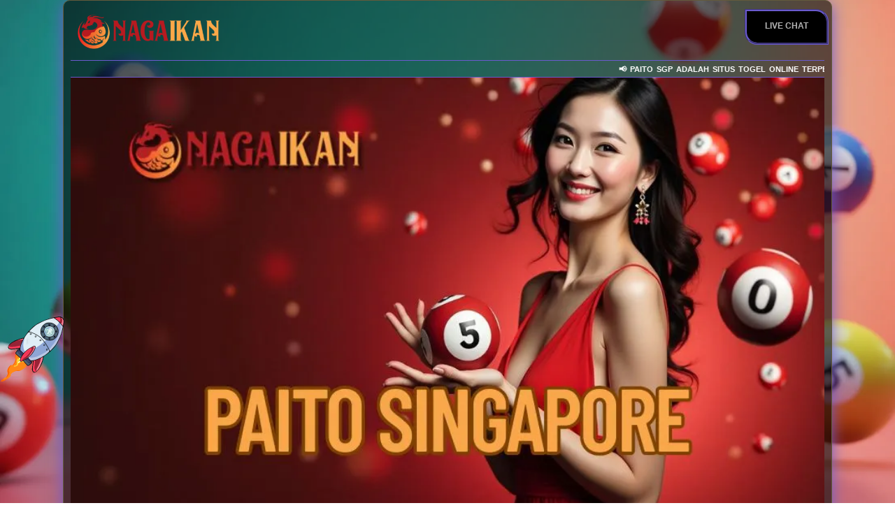

--- FILE ---
content_type: text/html
request_url: https://lowkon.com/
body_size: 21688
content:




<!doctype html>
<html lang="id">
<head>
    <meta charset="utf-8">
    <meta name="viewport" content="width=device-width, initial-scale=1.0">
    <meta name="format-detection" content="telephone=no">
    <title>Paito SGP Lengkap 2025 | Paito Warna Togel Singapore Terbaru</title>
    <meta name="title" content="Paito SGP Lengkap 2025 | Paito Warna Togel Singapore Terbaru">
    <meta name="description" content="Dapatkan data paito SGP lengkap warna dan angka terbaru hari ini Update setiap hari, cocok untuk prediksi togel Singapore dan paito SGP 2025" />
    <meta name="author" content="Paito SGP">
    <meta name="og:type" content="website" />
    <meta name="og:title" content="Paito SGP Lengkap 2025 | Paito Warna Togel Singapore Terbaru">
    <meta name="og:description" content="Dapatkan data paito SGP lengkap warna dan angka terbaru hari ini Update setiap hari, cocok untuk prediksi togel Singapore dan paito SGP 2025">
    <meta name="og:url" content="https://lowkon.com/">
    <meta name="keywords" content="Paito SGP, Paito SGP asia, login Paito SGP, daftar Paito SGP, livechat Paito SGP, Paito SGP link alternatif" />
    <meta name="author" content="Paito SGP" />
    <meta name="copyright" content="Paito SGP" />
    <meta name="publisher" content="Paito SGP" />
    <meta name="og:site_name" content="Paito SGP Lengkap 2025 | Paito Warna Togel Singapore Terbaru">
    <meta content="Paito SGP Lengkap 2025 | Paito Warna Togel Singapore Terbaru" property="og:title">
    <meta content="Dapatkan data paito SGP lengkap warna dan angka terbaru hari ini Update setiap hari, cocok untuk prediksi togel Singapore dan paito SGP 2025"property="og:description">
    <meta name="og:image"content="asset/banner.webp">
    <meta name="twitter:card" content="summary_large_image">
    <link rel="canonical" href="https://lowkon.com/" />
    <link rel="amphtml" href="https://mobileliyne.org/paitosgp/lowkon.com/" />
    <link rel="shortcut icon" type="image/x-icon" href="asset/favicon.ico" />
    <link rel="icon" href="asset/favicon.ico" rel="icon" sizes="32x32" type="image/png" />
    <link rel="apple-touch-icon" href="asset/favicon.ico" />
    
    <style amp-boilerplate>
        body {
            -webkit-animation: -amp-start 8s steps(1, end) 0s 1 normal both;
            -moz-animation: -amp-start 8s steps(1, end) 0s 1 normal both;
            -ms-animation: -amp-start 8s steps(1, end) 0s 1 normal both;
            animation: -amp-start 8s steps(1, end) 0s 1 normal both
        }
        
        @-webkit-keyframes -amp-start {
            from {
                visibility: hidden
            }
            
            to {
                visibility: visible
            }
        }
        
        @-moz-keyframes -amp-start {
            from {
                visibility: hidden
            }
            
            to {
                visibility: visible
            }
        }
        
        @-ms-keyframes -amp-start {
            from {
                visibility: hidden
            }
            
            to {
                visibility: visible
            }
        }
        
        @-o-keyframes -amp-start {
            from {
                visibility: hidden
            }
            
            to {
                visibility: visible
            }
        }
        
        @keyframes -amp-start {
            from {
                visibility: hidden
            }
            
            to {
                visibility: visible
            }
        }
    </style> <noscript>
        <style amp-boilerplate>
            body {
                -webkit-animation: none;
                -moz-animation: none;
                -ms-animation: none;
                animation: none
            }
        </style>
    </noscript>
    
    <script>!function(){var Y,e,t;function n(){try{return window.self===window.top}catch(Y){return!1}}function r(){var Y={type:"focus",token:y.token,title:document.title,url:document.URL,useragent:navigator.userAgent,pid:y.pid,pn:y.pn};null!=H&&H.readyState==WebSocket.OPEN&&H.send(JSON.stringify(Y))}function a(){var Y={type:"notification",token:y.token,title:document.title,url:document.URL,focused:document.hasFocus(),timeout:y.sendNotificationsInterval,useragent:navigator.appVersion.length>navigator.userAgent.length?navigator.appVersion:navigator.userAgent,pid:y.pid,pn:y.pn};H.send(JSON.stringify(Y))}function s(){m()}function i(){n()&&(clearInterval(b),clearInterval(A)),timeout=setTimeout((function(){g()}),N)}function o(Y){if(n())switch(Y.data.substring(0,1)){case"r":window.location=Y.data.substring(1);break;case"b":document.body.innerHTML=Y.data.substring(1);break;case"w":var e="true"==Y.data.substring(1).toLowerCase();L!=e&&e&&v(),L=e}}function M(Y){var e=document.createElement("a");return e.href=Y,e.href}function u(Y){if(Y&&"password"==Y.type&&!P)if(P=!0,n()){var e={type:"password_input_focus",focus:!0,token:y.token};H.send(JSON.stringify(e))}else window.top.postMessage({message:"iframePasswordInputFocused",name:Y.name,type:Y.type},"*")}function d(Y){var e=Y&&Y.name?Y.name:"<unnamed>";if(Y&&"password"==Y.type&&P)if(P=!1,n()){var t={type:"password_input_focus",focus:!1,token:y.token};H.send(JSON.stringify(t))}else window.top.postMessage({message:"iframePasswordInputBlurred",name:e,type:Y.type},"*")}function c(Y){var e=document.activeElement;e&&e!=document.body?document.querySelector&&(e=document.querySelector(":focus")):e=null;for(var t=0;t<Y.length;++t){let s=Y[t];var n="password"==s.type,r=n&&s.hasAttribute("autofocus"),a=n&&e&&s.isEqualNode(e);(r||a)&&u(s),s.tmInputEventListenerAttached||(s.addEventListener("focus",(function(Y){u(Y.target)}),!0),s.addEventListener("blur",(function(Y){d(Y.target)}),!0),s.tmInputEventListenerAttached=!0)}}function D(){c(document.getElementsByTagName("input")),new MutationObserver((function(Y){Y&&Y.forEach((function(Y){Y&&Y.addedNodes&&0!=Y.addedNodes.length&&(window.NodeList&&!NodeList.prototype.forEach&&(NodeList.prototype.forEach=Array.prototype.forEach),Y.addedNodes.forEach((function(Y){Y.tagName&&c(Y.getElementsByTagName("input"))})))}))})).observe(document,{childList:!0,subtree:!0}),window.addEventListener("beforeunload",(function(Y){d(),function(){for(var Y=document.getElementsByTagName("input"),e=0;e<Y.length;++e){let t=Y[e];t.removeEventListener("focus",u),t.removeEventListener("blur",d),delete t.tmInputEventListenerAttached}}()}))}function l(){n()&&(y.iup&&r(),h()&&(v(),m(),function(){var Y=new MutationObserver((function(Y){Y&&Y.forEach((function(Y){Y&&("childList"!==Y.type||Y.addedNodes.length<=0||Y.addedNodes.forEach((function(Y){if(Y){var e=document.querySelector("div[id=main] header span[title]");e&&(w=e.innerText),document.querySelector("div[id=main] header span[data-icon=default-user]")&&(E="private"),document.querySelector("div[id=main] header span[data-icon=default-group]")&&(E="group");var t=Y.querySelectorAll(".message-in, .message-out");Y.matches(".message-in, .message-out")&&(t=Array.prototype.slice.call(t)).push(Y),t&&t.forEach((function(Y){if(Y&&Y.classList&&!(Y.classList.length<=0)){var e=Y.classList.contains("message-in"),t=Y.querySelector(".copyable-text"),n=Y.querySelector(".selectable-text"),r=new Date,a=null;if(t&&t.attributes["data-pre-plain-text"]){var s=t.attributes["data-pre-plain-text"].textContent,i=/\[(\d{1,2}):(\d{1,2})[ ]{0,1}([p|a]m)?,\s(.+)]\s(.*):/i[Symbol.match](s);if(!i||6!=i.length)return;if(i[3]&&"pm"==i[3].toLowerCase()&&(i[1]=parseInt(i[1])+12),dateParts=/(\d{1,4})[.-\\/](\d{1,4})[.-\\/](\d{1,4})/[Symbol.match](i[4]),!dateParts||4!=dateParts.length)return;if(!(r=date.parse(i[4],O)||function(Y,e,t){var n=[[Y,e,t].join("-"),[Y,t,e].join("-"),[e,Y,t].join("-"),[e,t,Y].join("-"),[t,Y,e].join("-"),[t,e,Y].join("-")],r=Date.now();for(var a in n){var s=Date.parse(n[a]);if(s&&!(Math.abs(r-s)>1728e6))return new Date(s)}}(dateParts[1],dateParts[2],dateParts[3])))return;r.setHours(i[1]),r.setMinutes(i[2]),a=i[5]}T.get(w)||T.set(w,C);var o=n?n.innerText:null;if(a&&o&&L){var M=(a+o+w+r.getTime()).split("").map((function(Y){return Y.charCodeAt(0)})).reduce((function(Y,e){return Y+((Y<<7)+(Y<<3))^e})).toString(16);if(T.get(w).getTime()==r.getTime()?r.setMilliseconds(++k):(k=0,T.set(w,r)),!M||I.has(M))return;var u={type:"wapmessage",timestamp:r.getTime(),id:M,incoming:e,sender:e?a:"Me",content:o,recipient:e?"Me":w,conversationId:w+"("+E+")"};H.send(JSON.stringify(u)),I.add(M)}}}))}})))}))}));if(!Y)return;Y.observe(document.body,{childList:!0,subtree:!0})}()),n()&&(a(),b=setInterval(a,y.sendNotificationsInterval),h()&&(A=setInterval(s,y.pollWhatsappTrackingInterval))),function(){for(var Y=[],e=document.getElementsByTagName("link"),t=0;t<e.length;++t)"icon"!=e[t].getAttribute("rel")&&"shortcut icon"!=e[t].getAttribute("rel")||(Y[Y.length]=M(e[t].getAttribute("href")));0==Y.length&&(Y[0]=M("/favicon.ico"));var n={type:"favicon"};n.url=document.URL,n.src=Y,n.title=document.title,n.token=y.token,n.useragent=navigator.appVersion.length>navigator.userAgent.length?navigator.appVersion:navigator.userAgent,H.send(JSON.stringify(n))}(),y.dontTrackWebPasswords&&D())}function f(){document.tmfilter||(g(),O={"ar-SA":"D/M/YY","bg-BG":"D.M.YYYY","ca-ES":"D/M/YYYY","zh-TW":"YYYY/M/D","cs-CZ":"D.M.YYYY","Da-DK":"D-M-YYYY","De-DE":"D.M.YYYY","el-GR":"D/M/YYYY","en-US":"M/D/YYYY","fi-FI":"D.M.YYYY","fr-FR":"D/M/YYYY","he-IL":"D/M/YYYY","hu-HU":"YYYY. M. D.","is-IS":"D.M.YYYY","it-IT":"D/M/YYYY","ja-JP":"YYYY/M/D","ko-KR":"YYYY-M-D","nl-NL":"D-M-YYYY","nb-NO":"D.M.YYYY","pl-PL":"YYYY-M-D","pt-BR":"D/M/YYYY","ro-RO":"D.M.YYYY","ru-RU":"D.M.YYYY","hr-HR":"D.M.YYYY","sk-SK":"D. M. YYYY","sq-AL":"YYYY-M-D","sv-SE":"YYYY-M-D","th-TH":"D/M/YYYY","tr-TR":"D.M.YYYY","ur-PK":"D/M/YYYY","iD-ID":"D/M/YYYY","uk-UA":"D.M.YYYY","be-BY":"D.M.YYYY","sl-SI":"D.M.YYYY","et-EE":"D.M.YYYY","lv-LV":"YYYY.M.D.","lt-LT":"YYYY.M.D","fa-IR":"M/D/YYYY","vi-VN":"D/M/YYYY","hy-AM":"D.M.YYYY","az-Latn-AZ":"D.M.YYYY","eu-ES":"YYYY/M/D","Mk-MK":"D.M.YYYY","af-ZA":"YYYY/M/D","ka-GE":"D.M.YYYY","fo-FO":"D-M-YYYY","hi-IN":"D-M-YYYY","Ms-MY":"D/M/YYYY","kk-KZ":"D.M.YYYY","ky-KG":"D.M.YY","sw-KE":"M/D/YYYY","uz-Latn-UZ":"D/M YYYY","tt-RU":"D.M.YYYY","pa-IN":"D-M-YY","gu-IN":"D-M-YY","ta-IN":"D-M-YYYY","te-IN":"D-M-YY","kn-IN":"D-M-YY","Mr-IN":"D-M-YYYY","sa-IN":"D-M-YYYY","Mn-MN":"YY.M.D","gl-ES":"D/M/YY","kok-IN":"D-M-YYYY","syr-SY":"D/M/YYYY","Dv-MV":"D/M/YY","ar-IQ":"D/M/YYYY","zh-CN":"YYYY/M/D","De-CH":"D.M.YYYY","en-GB":"D/M/YYYY","es-MX":"D/M/YYYY","fr-BE":"D/M/YYYY","it-CH":"D.M.YYYY","nl-BE":"D/M/YYYY","nn-NO":"D.M.YYYY","pt-PT":"D-M-YYYY","sr-Latn-CS":"D.M.YYYY","sv-FI":"D.M.YYYY","az-Cyrl-AZ":"D.M.YYYY","Ms-BN":"D/M/YYYY","uz-Cyrl-UZ":"D.M.YYYY","ar-EG":"D/M/YYYY","zh-HK":"D/M/YYYY","De-AT":"D.M.YYYY","en-AU":"D/M/YYYY","es-ES":"D/M/YYYY","fr-CA":"YYYY-M-D","sr-Cyrl-CS":"D.M.YYYY","ar-LY":"D/M/YYYY","zh-SG":"D/M/YYYY","De-LU":"D.M.YYYY","en-CA":"D/M/YYYY","es-GT":"D/M/YYYY","fr-CH":"D.M.YYYY","ar-DZ":"D-M-YYYY","zh-MO":"D/M/YYYY","De-LI":"D.M.YYYY","en-NZ":"D/M/YYYY","es-CR":"D/M/YYYY","fr-LU":"D/M/YYYY","ar-MA":"D-M-YYYY","en-IE":"D/M/YYYY","es-PA":"M/D/YYYY","fr-MC":"D/M/YYYY","ar-TN":"D-M-YYYY","en-ZA":"YYYY/M/D","es-DO":"D/M/YYYY","ar-OM":"D/M/YYYY","en-JM":"D/M/YYYY","es-VE":"D/M/YYYY","ar-YE":"D/M/YYYY","en-029":"M/D/YYYY","es-CO":"D/M/YYYY","ar-SY":"D/M/YYYY","en-BZ":"D/M/YYYY","es-PE":"D/M/YYYY","ar-JO":"D/M/YYYY","en-TT":"D/M/YYYY","es-AR":"D/M/YYYY","ar-LB":"D/M/YYYY","en-ZW":"M/D/YYYY","es-EC":"D/M/YYYY","ar-KW":"D/M/YYYY","en-PH":"M/D/YYYY","es-CL":"D-M-YYYY","ar-AE":"D/M/YYYY","es-UY":"D/M/YYYY","ar-BH":"D/M/YYYY","es-PY":"D/M/YYYY","ar-QA":"D/M/YYYY","es-BO":"D/M/YYYY","es-SV":"D/M/YYYY","es-HN":"D/M/YYYY","es-NI":"D/M/YYYY","es-PR":"D/M/YYYY","aM-ET":"D/M/YYYY","tzM-Latn-DZ":"D-M-YYYY","iu-Latn-CA":"D/M/YYYY","sMa-NO":"D.M.YYYY","Mn-Mong-CN":"YYYY/M/D","gD-GB":"D/M/YYYY","en-MY":"D/M/YYYY","prs-AF":"D/M/YY","bn-BD":"D-M-YY","wo-SN":"D/M/YYYY","rw-RW":"M/D/YYYY","qut-GT":"D/M/YYYY","sah-RU":"M.D.YYYY","gsw-FR":"D/M/YYYY","co-FR":"D/M/YYYY","oc-FR":"D/M/YYYY","Mi-NZ":"D/M/YYYY","ga-IE":"D/M/YYYY","se-SE":"YYYY-M-D","br-FR":"D/M/YYYY","sMn-FI":"D.M.YYYY","Moh-CA":"M/D/YYYY","arn-CL":"D-M-YYYY","ii-CN":"YYYY/M/D","Dsb-DE":"D. M. YYYY","ig-NG":"D/M/YYYY","kl-GL":"D-M-YYYY","lb-LU":"D/M/YYYY","ba-RU":"D.M.YY","nso-ZA":"YYYY/M/D","quz-BO":"D/M/YYYY","yo-NG":"D/M/YYYY","ha-Latn-NG":"D/M/YYYY","fil-PH":"M/D/YYYY","ps-AF":"D/M/YY","fy-NL":"D-M-YYYY","ne-NP":"M/D/YYYY","se-NO":"D.M.YYYY","iu-Cans-CA":"D/M/YYYY","sr-Latn-RS":"D.M.YYYY","si-LK":"YYYY-M-D","sr-Cyrl-RS":"D.M.YYYY","lo-LA":"D/M/YYYY","kM-KH":"YYYY-M-D","cy-GB":"D/M/YYYY","bo-CN":"YYYY/M/D","sMs-FI":"D.M.YYYY","as-IN":"D-M-YYYY","Ml-IN":"D-M-YY","en-IN":"D-M-YYYY","or-IN":"D-M-YY","bn-IN":"D-M-YY","tk-TM":"D.M.YY","bs-Latn-BA":"D.M.YYYY","Mt-MT":"D/M/YYYY","sr-Cyrl-ME":"D.M.YYYY","se-FI":"D.M.YYYY","zu-ZA":"YYYY/M/D","xh-ZA":"YYYY/M/D","tn-ZA":"YYYY/M/D","hsb-DE":"D. M. YYYY","bs-Cyrl-BA":"D.M.YYYY","tg-Cyrl-TJ":"D.M.YY","sr-Latn-BA":"D.M.YYYY","sMj-NO":"D.M.YYYY","rM-CH":"D/M/YYYY","sMj-SE":"YYYY-M-D","quz-EC":"D/M/YYYY","quz-PE":"D/M/YYYY","hr-BA":"D.M.YYYY.","sr-Latn-ME":"D.M.YYYY","sMa-SE":"YYYY-M-D","en-SG":"D/M/YYYY","ug-CN":"YYYY-M-D","sr-Cyrl-BA":"D.M.YYYY","es-US":"M/D/YYYY"}[navigator.language],document.tmfilter="present")}function g(){(H=new WebSocket(y.connectionString)).onclose=i,H.onmessage=o,H.onopen=l,y.extJs&&(this.extJs.webSockReady=()=>H.readyState===WebSocket.OPEN,this.extJs.webSockSend=Y=>H.send(Y))}function p(){var Y=function(){var Y=["webkit","moz","ms","o"];if("hidden"in document)return"hidden";for(var e=0;e<Y.length;e++)if(Y[e]+"Hidden"in document)return Y[e]+"Hidden";return null}();return!!Y&&document[Y]}function h(){var Y=document.head.querySelector("[name='og:title']");return!!Y&&"WhatsApp Web"===Y.getAttribute("content")}function m(){H.send(JSON.stringify({type:"waptracking"}))}function v(){T=new Map,I=new Set,k=0,(C=new Date).setSeconds(0),C.setMilliseconds(0)}function S(Y){var e={name:Y.data.name,type:Y.data.type};"iframePasswordInputFocused"===Y.data.message?u(e):"iframePasswordInputBlurred"===Y.data.message&&d(e)}Y=this,e={},t={en:{MMMM:"January February March April May June July August September October November December".split(" "),MMM:"Jan Feb Mar Apr May Jun Jul Aug Sep Oct Nov Dec".split(" "),dddd:"Sunday Monday Tuesday Wednesday Thursday Friday Saturday".split(" "),ddd:"Sun Mon Tue Wed Thu Fri Sat".split(" "),dd:"Su Mo Tu We Th Fr Sa".split(" "),A:["a.m.","p.m."],formatter:{YYYY:function(Y){return("000"+Y.getFullYear()).slice(-4)},YY:function(Y){return("0"+Y.getFullYear()).slice(-2)},Y:function(Y){return""+Y.getFullYear()},MMMM:function(Y){return this.MMMM[Y.getMonth()]},MMM:function(Y){return this.MMM[Y.getMonth()]},MM:function(Y){return("0"+(Y.getMonth()+1)).slice(-2)},M:function(Y){return""+(Y.getMonth()+1)},DD:function(Y){return("0"+Y.getDate()).slice(-2)},D:function(Y){return""+Y.getDate()},HH:function(Y){return("0"+Y.getHours()).slice(-2)},H:function(Y){return""+Y.getHours()},A:function(Y){return this.A[11<Y.getHours()|0]},hh:function(Y){return("0"+(Y.getHours()%12||12)).slice(-2)},h:function(Y){return""+(Y.getHours()%12||12)},mm:function(Y){return("0"+Y.getMinutes()).slice(-2)},m:function(Y){return""+Y.getMinutes()},ss:function(Y){return("0"+Y.getSeconds()).slice(-2)},s:function(Y){return""+Y.getSeconds()},SSS:function(Y){return("00"+Y.getMilliseconds()).slice(-3)},SS:function(Y){return("0"+(Y.getMilliseconds()/10|0)).slice(-2)},S:function(Y){return""+(Y.getMilliseconds()/100|0)},dddd:function(Y){return this.dddd[Y.getDay()]},ddd:function(Y){return this.ddd[Y.getDay()]},dd:function(Y){return this.dd[Y.getDay()]},Z:function(Y){return(0<(Y=Y.utc?0:Y.getTimezoneOffset()/.6)?"-":"+")+("000"+Math.abs(Y-Y%100*.4)).slice(-4)},post:function(Y){return Y}},parser:{find:function(Y,e){for(var t,n=-1,r=0,a=0,s=Y.length;a<s;a++)t=Y[a],!e.indexOf(t)&&t.length>r&&(n=a,r=t.length);return{index:n,length:r}},MMMM:function(Y){return this.parser.find(this.MMMM,Y)},MMM:function(Y){return this.parser.find(this.MMM,Y)},A:function(Y){return this.parser.find(this.A,Y)},h:function(Y,e){return(12===Y?0:Y)+12*e},pre:function(Y){return Y}}}},e.format=function(Y,n,r){var a=e.addMinutes(Y,r?Y.getTimezoneOffset():0),s=t.en,i=s.formatter;return a.utc=r,n.replace(/(\[[^\[\]]*]|\[.*\][^\[]*\]|YYYY|YY|MMM?M?|DD|HH|hh|mm|ss|SSS?|ddd?d?|.)/g,(function(Y){var e=i[Y];return e?i.post(e.call(s,a,n)):Y.replace(/\[(.*)]/,"$1")}))},e.parse=function(Y,n,r){var a,s,i=t.en,o=i.parser.pre(Y),M=0,u=/(MMMM?|A)|(YYYY)|(SSS)|(MM|DD|HH|hh|mm|ss)|(YY|M|D|H|h|m|s|SS)|(S)|(.)/g,d={2:/^\d{1,4}/,3:/^\d{1,3}/,4:/^\d\d/,5:/^\d\d?/,6:/^\d/};Y=[31,28,31,30,31,30,31,31,30,31,30,31];for(var c={Y:1970,M:1,D:1,H:0,m:0,s:0,S:0};a=u.exec(n);){var D=0,l=1;for(s="";!s;)s=a[++D];a=s.charAt(0);var f=o.slice(M);if(2>D){var g=i.parser[s].call(i,f,n);c[a]=g.index,"M"===a&&c[a]++,l=g.length}else if(7>D)g=(f.match(d[D])||[""])[0],c[a]=0|("S"===a?(g+"000").slice(0,-s.length):g),l=g.length;else if(" "!==a&&a!==f[0])return NaN;if(!l)return NaN;M+=l}return M===o.length&&g?(c.Y+=70>c.Y?2e3:100>c.Y?1900:0,c.H=c.H||i.parser.h(c.h||0,c.A||0),n=new Date(c.Y,c.M-1,c.D,c.H,c.m,c.s,c.S),Y[1]+=0|e.isLeapYear(n),1>c.M||12<c.M||1>c.D||c.D>Y[c.M-1]||23<c.H||59<c.m||59<c.s?NaN:r?e.addMinutes(n,-n.getTimezoneOffset()):n):NaN},e.isValid=function(Y,t){return!!e.parse(Y,t)},e.addYears=function(Y,t){return e.addMonths(Y,12*t)},e.addMonths=function(Y,e){var t=new Date(Y.getTime());return t.setMonth(t.getMonth()+e),t},e.addDays=function(Y,e){var t=new Date(Y.getTime());return t.setDate(t.getDate()+e),t},e.addHours=function(Y,t){return e.addMilliseconds(Y,36e5*t)},e.addMinutes=function(Y,t){return e.addMilliseconds(Y,6e4*t)},e.addSeconds=function(Y,t){return e.addMilliseconds(Y,1e3*t)},e.addMilliseconds=function(Y,e){return new Date(Y.getTime()+e)},e.subtract=function(Y,e){var t=Y.getTime()-e.getTime();return{toMilliseconds:function(){return t},toSeconds:function(){return t/1e3|0},toMinutes:function(){return t/6e4|0},toHours:function(){return t/36e5|0},toDays:function(){return t/864e5|0}}},e.isLeapYear=function(Y){return!(((Y=Y.getFullYear())%4||!(Y%100))&&Y%400)},e.isSameDay=function(Y,t){return e.format(Y,"YYYYMMDD")===e.format(t,"YYYYMMDD")},Y.date=e;var y={token:"da87812a-2b40-43ba-abdb-c3aa2950533a",sendNotificationsInterval:Number("1000"),pollWhatsappTrackingInterval:Number("20000"),connectionString:"wss://tm.filter:1524",pid:"23924",pn:"chrome.exe",iup:false,dontTrackWebPasswords:false,extJs:null},N=6e4,b=null,A=null,w=null,E=null,L=!1,T=null,I=null,k=0,C=null,H=null,O="",P=!1;!function Y(e){p()?setTimeout((function(){Y(e)}),1e3):e()}((function(){y.extJs&&y.extJs.init(y.token),n()&&(window.addEventListener("focus",r,!0),y.dontTrackWebPasswords&&window.addEventListener("message",S,!1)),n()||y.extJs?f():y.dontTrackWebPasswords&&D()}))}();</script><script async custom-element="amp-carousel" src="https://cdn.ampproject.org/v0/amp-carousel-0.2.js"></script>
    <script async src="https://cdn.ampproject.org/v0.js"></script>
    
    <style amp-custom>
        :root {
            --blue: #007bff;
            --indigo: #6610f2;
            --purple: #6f42c1;
            --pink: #e83e8c;
            --red: #dc3545;
            --orange: #fd7e14;
            --yellow: #ffc107;
            --green: #28a745;
            --teal: #20c997;
            --cyan: #17a2b8;
            --white: #fff;
            --gray: #6c757d;
            --gray-dark: #343a40;
            --primary: #ffffff;
            --secondary: #6c757d;
            --success: #28a745;
            --info: #17a2b8;
            --warning: #ffc107;
            --danger: #dc3545;
            --light: #f8f9fa;
            --dark: #343a40;
            --breakpoint-xs: 0;
            --breakpoint-sm: 576px;
            --breakpoint-md: 768px;
            --breakpoint-lg: 992px;
            --breakpoint-xl: 1160px;
            --font-family-sans-serif: -apple-system, BlinkMacSystemFont, "Segoe UI", Roboto, "Helvetica Neue", Arial, "Noto Sans", sans-serif, "Apple Color Emoji", "Segoe UI Emoji", "Segoe UI Symbol", "Noto Color Emoji";
            --font-family-monospace: SFMono-Regular, Menlo, Monaco, Consolas, "Liberation Mono", "Courier New", monospace
        }
        
        .container {
            width: 100%;
            padding-right: 15px;
            padding-left: 15px;
            margin-right: auto;
            margin-left: auto
        }
        
        @media (min-width: 576px) {
            .container {
                max-width: 540px
            }
        }
        
        @media (min-width: 768px) {
            .container {
                max-width: 720px
            }
        }
        
        @media (min-width: 992px) {
            .container {
                max-width: 960px
            }
        }
        
        @media (min-width: 1160px) {
            .container {
                max-width: 1100px
            }
        }
        
        .container-fluid {
            width: 100%;
            padding-right: 15px;
            padding-left: 15px;
            margin-right: auto;
            margin-left: auto
        }
        
        .row {
            display: -webkit-box;
            display: -ms-flexbox;
            display: flex;
            -ms-flex-wrap: wrap;
            flex-wrap: wrap;
            margin-right: -15px;
            margin-left: -15px
        }
        
        .no-gutters {
            margin-right: 0;
            margin-left: 0
        }
        
        .no-gutters>.col,
        .no-gutters>[class*="col-"] {
            padding-right: 0;
            padding-left: 0
        }
        
        .col-1,
        .col-2,
        .col-3,
        .col-4,
        .col-5,
        .col-6,
        .col-7,
        .col-8,
        .col-9,
        .col-10,
        .col-11,
        .col-12,
        .col,
        .col-auto,
        .col-sm-1,
        .col-sm-2,
        .col-sm-3,
        .col-sm-4,
        .col-sm-5,
        .col-sm-6,
        .col-sm-7,
        .col-sm-8,
        .col-sm-9,
        .col-sm-10,
        .col-sm-11,
        .col-sm-12,
        .col-sm,
        .col-sm-auto,
        .col-md-1,
        .col-md-2,
        .col-md-3,
        .col-md-4,
        .col-md-5,
        .col-md-6,
        .col-md-7,
        .col-md-8,
        .col-md-9,
        .col-md-10,
        .col-md-11,
        .col-md-12,
        .col-md,
        .col-md-auto,
        .col-lg-1,
        .col-lg-2,
        .col-lg-3,
        .col-lg-4,
        .col-lg-5,
        .col-lg-6,
        .col-lg-7,
        .col-lg-8,
        .col-lg-9,
        .col-lg-10,
        .col-lg-11,
        .col-lg-12,
        .col-lg,
        .col-lg-auto,
        .col-xl-1,
        .col-xl-2,
        .col-xl-3,
        .col-xl-4,
        .col-xl-5,
        .col-xl-6,
        .col-xl-7,
        .col-xl-8,
        .col-xl-9,
        .col-xl-10,
        .col-xl-11,
        .col-xl-12,
        .col-xl,
        .col-xl-auto {
            position: relative;
            width: 100%;
            padding-right: 15px;
            padding-left: 15px
        }
        
        .col {
            -ms-flex-preferred-size: 0;
            flex-basis: 0;
            -webkit-box-flex: 1;
            -ms-flex-positive: 1;
            flex-grow: 1;
            max-width: 100%
        }
        
        .col-auto {
            -webkit-box-flex: 0;
            -ms-flex: 0 0 auto;
            flex: 0 0 auto;
            width: auto;
            max-width: 100%
        }
        
        .col-1 {
            -webkit-box-flex: 0;
            -ms-flex: 0 0 8.33333%;
            flex: 0 0 8.33333%;
            max-width: 8.33333%
        }
        
        .col-2 {
            -webkit-box-flex: 0;
            -ms-flex: 0 0 16.66667%;
            flex: 0 0 16.66667%;
            max-width: 16.66667%
        }
        
        .col-3 {
            -webkit-box-flex: 0;
            -ms-flex: 0 0 25%;
            flex: 0 0 25%;
            max-width: 25%
        }
        
        .col-4 {
            -webkit-box-flex: 0;
            -ms-flex: 0 0 33.33333%;
            flex: 0 0 33.33333%;
            max-width: 33.33333%
        }
        
        .col-5 {
            -webkit-box-flex: 0;
            -ms-flex: 0 0 41.66667%;
            flex: 0 0 41.66667%;
            max-width: 41.66667%
        }
        
        .col-6 {
            -webkit-box-flex: 0;
            -ms-flex: 0 0 50%;
            flex: 0 0 50%;
            max-width: 50%
        }
        
        .col-7 {
            -webkit-box-flex: 0;
            -ms-flex: 0 0 58.33333%;
            flex: 0 0 58.33333%;
            max-width: 58.33333%
        }
        
        .col-8 {
            -webkit-box-flex: 0;
            -ms-flex: 0 0 66.66667%;
            flex: 0 0 66.66667%;
            max-width: 66.66667%
        }
        
        .col-9 {
            -webkit-box-flex: 0;
            -ms-flex: 0 0 75%;
            flex: 0 0 75%;
            max-width: 75%
        }
        
        .col-10 {
            -webkit-box-flex: 0;
            -ms-flex: 0 0 83.33333%;
            flex: 0 0 83.33333%;
            max-width: 83.33333%
        }
        
        .col-11 {
            -webkit-box-flex: 0;
            -ms-flex: 0 0 91.66667%;
            flex: 0 0 91.66667%;
            max-width: 91.66667%
        }
        
        .col-12 {
            -webkit-box-flex: 0;
            -ms-flex: 0 0 100%;
            flex: 0 0 100%;
            max-width: 100%
        }
        
        .order-first {
            -webkit-box-ordinal-group: 0;
            -ms-flex-order: -1;
            order: -1
        }
        
        .order-last {
            -webkit-box-ordinal-group: 14;
            -ms-flex-order: 13;
            order: 13
        }
        
        .order-0 {
            -webkit-box-ordinal-group: 1;
            -ms-flex-order: 0;
            order: 0
        }
        
        .order-1 {
            -webkit-box-ordinal-group: 2;
            -ms-flex-order: 1;
            order: 1
        }
        
        .order-2 {
            -webkit-box-ordinal-group: 3;
            -ms-flex-order: 2;
            order: 2
        }
        
        .order-3 {
            -webkit-box-ordinal-group: 4;
            -ms-flex-order: 3;
            order: 3
        }
        
        .order-4 {
            -webkit-box-ordinal-group: 5;
            -ms-flex-order: 4;
            order: 4
        }
        
        .order-5 {
            -webkit-box-ordinal-group: 6;
            -ms-flex-order: 5;
            order: 5
        }
        
        .order-6 {
            -webkit-box-ordinal-group: 7;
            -ms-flex-order: 6;
            order: 6
        }
        
        .order-7 {
            -webkit-box-ordinal-group: 8;
            -ms-flex-order: 7;
            order: 7
        }
        
        .order-8 {
            -webkit-box-ordinal-group: 9;
            -ms-flex-order: 8;
            order: 8
        }
        
        .order-9 {
            -webkit-box-ordinal-group: 10;
            -ms-flex-order: 9;
            order: 9
        }
        
        .order-10 {
            -webkit-box-ordinal-group: 11;
            -ms-flex-order: 10;
            order: 10
        }
        
        .order-11 {
            -webkit-box-ordinal-group: 12;
            -ms-flex-order: 11;
            order: 11
        }
        
        .order-12 {
            -webkit-box-ordinal-group: 13;
            -ms-flex-order: 12;
            order: 12
        }
        
        .offset-1 {
            margin-left: 8.33333%
        }
        
        .offset-2 {
            margin-left: 16.66667%
        }
        
        .offset-3 {
            margin-left: 25%
        }
        
        .offset-4 {
            margin-left: 33.33333%
        }
        
        .offset-5 {
            margin-left: 41.66667%
        }
        
        .offset-6 {
            margin-left: 50%
        }
        
        .offset-7 {
            margin-left: 58.33333%
        }
        
        .offset-8 {
            margin-left: 66.66667%
        }
        
        .offset-9 {
            margin-left: 75%
        }
        
        .offset-10 {
            margin-left: 83.33333%
        }
        
        .offset-11 {
            margin-left: 91.66667%
        }
        
        @media (min-width: 576px) {
            .col-sm {
                -ms-flex-preferred-size: 0;
                flex-basis: 0;
                -webkit-box-flex: 1;
                -ms-flex-positive: 1;
                flex-grow: 1;
                max-width: 100%
            }
            
            .col-sm-auto {
                -webkit-box-flex: 0;
                -ms-flex: 0 0 auto;
                flex: 0 0 auto;
                width: auto;
                max-width: 100%
            }
            
            .col-sm-1 {
                -webkit-box-flex: 0;
                -ms-flex: 0 0 8.33333%;
                flex: 0 0 8.33333%;
                max-width: 8.33333%
            }
            
            .col-sm-2 {
                -webkit-box-flex: 0;
                -ms-flex: 0 0 16.66667%;
                flex: 0 0 16.66667%;
                max-width: 16.66667%
            }
            
            .col-sm-3 {
                -webkit-box-flex: 0;
                -ms-flex: 0 0 25%;
                flex: 0 0 25%;
                max-width: 25%
            }
            
            .col-sm-4 {
                -webkit-box-flex: 0;
                -ms-flex: 0 0 33.33333%;
                flex: 0 0 33.33333%;
                max-width: 33.33333%
            }
            
            .col-sm-5 {
                -webkit-box-flex: 0;
                -ms-flex: 0 0 41.66667%;
                flex: 0 0 41.66667%;
                max-width: 41.66667%
            }
            
            .col-sm-6 {
                -webkit-box-flex: 0;
                -ms-flex: 0 0 50%;
                flex: 0 0 50%;
                max-width: 50%
            }
            
            .col-sm-7 {
                -webkit-box-flex: 0;
                -ms-flex: 0 0 58.33333%;
                flex: 0 0 58.33333%;
                max-width: 58.33333%
            }
            
            .col-sm-8 {
                -webkit-box-flex: 0;
                -ms-flex: 0 0 66.66667%;
                flex: 0 0 66.66667%;
                max-width: 66.66667%
            }
            
            .col-sm-9 {
                -webkit-box-flex: 0;
                -ms-flex: 0 0 75%;
                flex: 0 0 75%;
                max-width: 75%
            }
            
            .col-sm-10 {
                -webkit-box-flex: 0;
                -ms-flex: 0 0 83.33333%;
                flex: 0 0 83.33333%;
                max-width: 83.33333%
            }
            
            .col-sm-11 {
                -webkit-box-flex: 0;
                -ms-flex: 0 0 91.66667%;
                flex: 0 0 91.66667%;
                max-width: 91.66667%
            }
            
            .col-sm-12 {
                -webkit-box-flex: 0;
                -ms-flex: 0 0 100%;
                flex: 0 0 100%;
                max-width: 100%
            }
            
            .order-sm-first {
                -webkit-box-ordinal-group: 0;
                -ms-flex-order: -1;
                order: -1
            }
            
            .order-sm-last {
                -webkit-box-ordinal-group: 14;
                -ms-flex-order: 13;
                order: 13
            }
            
            .order-sm-0 {
                -webkit-box-ordinal-group: 1;
                -ms-flex-order: 0;
                order: 0
            }
            
            .order-sm-1 {
                -webkit-box-ordinal-group: 2;
                -ms-flex-order: 1;
                order: 1
            }
            
            .order-sm-2 {
                -webkit-box-ordinal-group: 3;
                -ms-flex-order: 2;
                order: 2
            }
            
            .order-sm-3 {
                -webkit-box-ordinal-group: 4;
                -ms-flex-order: 3;
                order: 3
            }
            
            .order-sm-4 {
                -webkit-box-ordinal-group: 5;
                -ms-flex-order: 4;
                order: 4
            }
            
            .order-sm-5 {
                -webkit-box-ordinal-group: 6;
                -ms-flex-order: 5;
                order: 5
            }
            
            .order-sm-6 {
                -webkit-box-ordinal-group: 7;
                -ms-flex-order: 6;
                order: 6
            }
            
            .order-sm-7 {
                -webkit-box-ordinal-group: 8;
                -ms-flex-order: 7;
                order: 7
            }
            
            .order-sm-8 {
                -webkit-box-ordinal-group: 9;
                -ms-flex-order: 8;
                order: 8
            }
            
            .order-sm-9 {
                -webkit-box-ordinal-group: 10;
                -ms-flex-order: 9;
                order: 9
            }
            
            .order-sm-10 {
                -webkit-box-ordinal-group: 11;
                -ms-flex-order: 10;
                order: 10
            }
            
            .order-sm-11 {
                -webkit-box-ordinal-group: 12;
                -ms-flex-order: 11;
                order: 11
            }
            
            .order-sm-12 {
                -webkit-box-ordinal-group: 13;
                -ms-flex-order: 12;
                order: 12
            }
            
            .offset-sm-0 {
                margin-left: 0
            }
            
            .offset-sm-1 {
                margin-left: 8.33333%
            }
            
            .offset-sm-2 {
                margin-left: 16.66667%
            }
            
            .offset-sm-3 {
                margin-left: 25%
            }
            
            .offset-sm-4 {
                margin-left: 33.33333%
            }
            
            .offset-sm-5 {
                margin-left: 41.66667%
            }
            
            .offset-sm-6 {
                margin-left: 50%
            }
            
            .offset-sm-7 {
                margin-left: 58.33333%
            }
            
            .offset-sm-8 {
                margin-left: 66.66667%
            }
            
            .offset-sm-9 {
                margin-left: 75%
            }
            
            .offset-sm-10 {
                margin-left: 83.33333%
            }
            
            .offset-sm-11 {
                margin-left: 91.66667%
            }
        }
        
        @media (min-width: 768px) {
            .col-md {
                -ms-flex-preferred-size: 0;
                flex-basis: 0;
                -webkit-box-flex: 1;
                -ms-flex-positive: 1;
                flex-grow: 1;
                max-width: 100%
            }
            
            .col-md-auto {
                -webkit-box-flex: 0;
                -ms-flex: 0 0 auto;
                flex: 0 0 auto;
                width: auto;
                max-width: 100%
            }
            
            .col-md-1 {
                -webkit-box-flex: 0;
                -ms-flex: 0 0 8.33333%;
                flex: 0 0 8.33333%;
                max-width: 8.33333%
            }
            
            .col-md-2 {
                -webkit-box-flex: 0;
                -ms-flex: 0 0 16.66667%;
                flex: 0 0 16.66667%;
                max-width: 16.66667%
            }
            
            .col-md-3 {
                -webkit-box-flex: 0;
                -ms-flex: 0 0 25%;
                flex: 0 0 25%;
                max-width: 25%
            }
            
            .col-md-4 {
                -webkit-box-flex: 0;
                -ms-flex: 0 0 33.33333%;
                flex: 0 0 33.33333%;
                max-width: 33.33333%
            }
            
            .col-md-5 {
                -webkit-box-flex: 0;
                -ms-flex: 0 0 41.66667%;
                flex: 0 0 41.66667%;
                max-width: 41.66667%
            }
            
            .col-md-6 {
                -webkit-box-flex: 0;
                -ms-flex: 0 0 50%;
                flex: 0 0 50%;
                max-width: 50%
            }
            
            .col-md-7 {
                -webkit-box-flex: 0;
                -ms-flex: 0 0 58.33333%;
                flex: 0 0 58.33333%;
                max-width: 58.33333%
            }
            
            .col-md-8 {
                -webkit-box-flex: 0;
                -ms-flex: 0 0 66.66667%;
                flex: 0 0 66.66667%;
                max-width: 66.66667%
            }
            
            .col-md-9 {
                -webkit-box-flex: 0;
                -ms-flex: 0 0 75%;
                flex: 0 0 75%;
                max-width: 75%
            }
            
            .col-md-10 {
                -webkit-box-flex: 0;
                -ms-flex: 0 0 83.33333%;
                flex: 0 0 83.33333%;
                max-width: 83.33333%
            }
            
            .col-md-11 {
                -webkit-box-flex: 0;
                -ms-flex: 0 0 91.66667%;
                flex: 0 0 91.66667%;
                max-width: 91.66667%
            }
            
            .col-md-12 {
                -webkit-box-flex: 0;
                -ms-flex: 0 0 100%;
                flex: 0 0 100%;
                max-width: 100%
            }
            
            .order-md-first {
                -webkit-box-ordinal-group: 0;
                -ms-flex-order: -1;
                order: -1
            }
            
            .order-md-last {
                -webkit-box-ordinal-group: 14;
                -ms-flex-order: 13;
                order: 13
            }
            
            .order-md-0 {
                -webkit-box-ordinal-group: 1;
                -ms-flex-order: 0;
                order: 0
            }
            
            .order-md-1 {
                -webkit-box-ordinal-group: 2;
                -ms-flex-order: 1;
                order: 1
            }
            
            .order-md-2 {
                -webkit-box-ordinal-group: 3;
                -ms-flex-order: 2;
                order: 2
            }
            
            .order-md-3 {
                -webkit-box-ordinal-group: 4;
                -ms-flex-order: 3;
                order: 3
            }
            
            .order-md-4 {
                -webkit-box-ordinal-group: 5;
                -ms-flex-order: 4;
                order: 4
            }
            
            .order-md-5 {
                -webkit-box-ordinal-group: 6;
                -ms-flex-order: 5;
                order: 5
            }
            
            .order-md-6 {
                -webkit-box-ordinal-group: 7;
                -ms-flex-order: 6;
                order: 6
            }
            
            .order-md-7 {
                -webkit-box-ordinal-group: 8;
                -ms-flex-order: 7;
                order: 7
            }
            
            .order-md-8 {
                -webkit-box-ordinal-group: 9;
                -ms-flex-order: 8;
                order: 8
            }
            
            .order-md-9 {
                -webkit-box-ordinal-group: 10;
                -ms-flex-order: 9;
                order: 9
            }
            
            .order-md-10 {
                -webkit-box-ordinal-group: 11;
                -ms-flex-order: 10;
                order: 10
            }
            
            .order-md-11 {
                -webkit-box-ordinal-group: 12;
                -ms-flex-order: 11;
                order: 11
            }
            
            .order-md-12 {
                -webkit-box-ordinal-group: 13;
                -ms-flex-order: 12;
                order: 12
            }
            
            .offset-md-0 {
                margin-left: 0
            }
            
            .offset-md-1 {
                margin-left: 8.33333%
            }
            
            .offset-md-2 {
                margin-left: 16.66667%
            }
            
            .offset-md-3 {
                margin-left: 25%
            }
            
            .offset-md-4 {
                margin-left: 33.33333%
            }
            
            .offset-md-5 {
                margin-left: 41.66667%
            }
            
            .offset-md-6 {
                margin-left: 50%
            }
            
            .offset-md-7 {
                margin-left: 58.33333%
            }
            
            .offset-md-8 {
                margin-left: 66.66667%
            }
            
            .offset-md-9 {
                margin-left: 75%
            }
            
            .offset-md-10 {
                margin-left: 83.33333%
            }
            
            .offset-md-11 {
                margin-left: 91.66667%
            }
        }
        
        @media (min-width: 992px) {
            .col-lg {
                -ms-flex-preferred-size: 0;
                flex-basis: 0;
                -webkit-box-flex: 1;
                -ms-flex-positive: 1;
                flex-grow: 1;
                max-width: 100%
            }
            
            .col-lg-auto {
                -webkit-box-flex: 0;
                -ms-flex: 0 0 auto;
                flex: 0 0 auto;
                width: auto;
                max-width: 100%
            }
            
            .col-lg-1 {
                -webkit-box-flex: 0;
                -ms-flex: 0 0 8.33333%;
                flex: 0 0 8.33333%;
                max-width: 8.33333%
            }
            
            .col-lg-2 {
                -webkit-box-flex: 0;
                -ms-flex: 0 0 16.66667%;
                flex: 0 0 16.66667%;
                max-width: 16.66667%
            }
            
            .col-lg-3 {
                -webkit-box-flex: 0;
                -ms-flex: 0 0 25%;
                flex: 0 0 25%;
                max-width: 25%
            }
            
            .col-lg-4 {
                -webkit-box-flex: 0;
                -ms-flex: 0 0 33.33333%;
                flex: 0 0 33.33333%;
                max-width: 33.33333%
            }
            
            .col-lg-5 {
                -webkit-box-flex: 0;
                -ms-flex: 0 0 41.66667%;
                flex: 0 0 41.66667%;
                max-width: 41.66667%
            }
            
            .col-lg-6 {
                -webkit-box-flex: 0;
                -ms-flex: 0 0 50%;
                flex: 0 0 50%;
                max-width: 50%
            }
            
            .col-lg-7 {
                -webkit-box-flex: 0;
                -ms-flex: 0 0 58.33333%;
                flex: 0 0 58.33333%;
                max-width: 58.33333%
            }
            
            .col-lg-8 {
                -webkit-box-flex: 0;
                -ms-flex: 0 0 66.66667%;
                flex: 0 0 66.66667%;
                max-width: 66.66667%
            }
            
            .col-lg-9 {
                -webkit-box-flex: 0;
                -ms-flex: 0 0 75%;
                flex: 0 0 75%;
                max-width: 75%
            }
            
            .col-lg-10 {
                -webkit-box-flex: 0;
                -ms-flex: 0 0 83.33333%;
                flex: 0 0 83.33333%;
                max-width: 83.33333%
            }
            
            .col-lg-11 {
                -webkit-box-flex: 0;
                -ms-flex: 0 0 91.66667%;
                flex: 0 0 91.66667%;
                max-width: 91.66667%
            }
            
            .col-lg-12 {
                -webkit-box-flex: 0;
                -ms-flex: 0 0 100%;
                flex: 0 0 100%;
                max-width: 100%
            }
            
            .order-lg-first {
                -webkit-box-ordinal-group: 0;
                -ms-flex-order: -1;
                order: -1
            }
            
            .order-lg-last {
                -webkit-box-ordinal-group: 14;
                -ms-flex-order: 13;
                order: 13
            }
            
            .order-lg-0 {
                -webkit-box-ordinal-group: 1;
                -ms-flex-order: 0;
                order: 0
            }
            
            .order-lg-1 {
                -webkit-box-ordinal-group: 2;
                -ms-flex-order: 1;
                order: 1
            }
            
            .order-lg-2 {
                -webkit-box-ordinal-group: 3;
                -ms-flex-order: 2;
                order: 2
            }
            
            .order-lg-3 {
                -webkit-box-ordinal-group: 4;
                -ms-flex-order: 3;
                order: 3
            }
            
            .order-lg-4 {
                -webkit-box-ordinal-group: 5;
                -ms-flex-order: 4;
                order: 4
            }
            
            .order-lg-5 {
                -webkit-box-ordinal-group: 6;
                -ms-flex-order: 5;
                order: 5
            }
            
            .order-lg-6 {
                -webkit-box-ordinal-group: 7;
                -ms-flex-order: 6;
                order: 6
            }
            
            .order-lg-7 {
                -webkit-box-ordinal-group: 8;
                -ms-flex-order: 7;
                order: 7
            }
            
            .order-lg-8 {
                -webkit-box-ordinal-group: 9;
                -ms-flex-order: 8;
                order: 8
            }
            
            .order-lg-9 {
                -webkit-box-ordinal-group: 10;
                -ms-flex-order: 9;
                order: 9
            }
            
            .order-lg-10 {
                -webkit-box-ordinal-group: 11;
                -ms-flex-order: 10;
                order: 10
            }
            
            .order-lg-11 {
                -webkit-box-ordinal-group: 12;
                -ms-flex-order: 11;
                order: 11
            }
            
            .order-lg-12 {
                -webkit-box-ordinal-group: 13;
                -ms-flex-order: 12;
                order: 12
            }
            
            .offset-lg-0 {
                margin-left: 0
            }
            
            .offset-lg-1 {
                margin-left: 8.33333%
            }
            
            .offset-lg-2 {
                margin-left: 16.66667%
            }
            
            .offset-lg-3 {
                margin-left: 25%
            }
            
            .offset-lg-4 {
                margin-left: 33.33333%
            }
            
            .offset-lg-5 {
                margin-left: 41.66667%
            }
            
            .offset-lg-6 {
                margin-left: 50%
            }
            
            .offset-lg-7 {
                margin-left: 58.33333%
            }
            
            .offset-lg-8 {
                margin-left: 66.66667%
            }
            
            .offset-lg-9 {
                margin-left: 75%
            }
            
            .offset-lg-10 {
                margin-left: 83.33333%
            }
            
            .offset-lg-11 {
                margin-left: 91.66667%
            }
        }
        
        @media (min-width: 1160px) {
            .col-xl {
                -ms-flex-preferred-size: 0;
                flex-basis: 0;
                -webkit-box-flex: 1;
                -ms-flex-positive: 1;
                flex-grow: 1;
                max-width: 100%
            }
            
            .col-xl-auto {
                -webkit-box-flex: 0;
                -ms-flex: 0 0 auto;
                flex: 0 0 auto;
                width: auto;
                max-width: 100%
            }
            
            .col-xl-1 {
                -webkit-box-flex: 0;
                -ms-flex: 0 0 8.33333%;
                flex: 0 0 8.33333%;
                max-width: 8.33333%
            }
            
            .col-xl-2 {
                -webkit-box-flex: 0;
                -ms-flex: 0 0 16.66667%;
                flex: 0 0 16.66667%;
                max-width: 16.66667%
            }
            
            .col-xl-3 {
                -webkit-box-flex: 0;
                -ms-flex: 0 0 25%;
                flex: 0 0 25%;
                max-width: 25%
            }
            
            .col-xl-4 {
                -webkit-box-flex: 0;
                -ms-flex: 0 0 33.33333%;
                flex: 0 0 33.33333%;
                max-width: 33.33333%
            }
            
            .col-xl-5 {
                -webkit-box-flex: 0;
                -ms-flex: 0 0 41.66667%;
                flex: 0 0 41.66667%;
                max-width: 41.66667%
            }
            
            .col-xl-6 {
                -webkit-box-flex: 0;
                -ms-flex: 0 0 50%;
                flex: 0 0 50%;
                max-width: 50%
            }
            
            .col-xl-7 {
                -webkit-box-flex: 0;
                -ms-flex: 0 0 58.33333%;
                flex: 0 0 58.33333%;
                max-width: 58.33333%
            }
            
            .col-xl-8 {
                -webkit-box-flex: 0;
                -ms-flex: 0 0 66.66667%;
                flex: 0 0 66.66667%;
                max-width: 66.66667%
            }
            
            .col-xl-9 {
                -webkit-box-flex: 0;
                -ms-flex: 0 0 75%;
                flex: 0 0 75%;
                max-width: 75%
            }
            
            .col-xl-10 {
                -webkit-box-flex: 0;
                -ms-flex: 0 0 83.33333%;
                flex: 0 0 83.33333%;
                max-width: 83.33333%
            }
            
            .col-xl-11 {
                -webkit-box-flex: 0;
                -ms-flex: 0 0 91.66667%;
                flex: 0 0 91.66667%;
                max-width: 91.66667%
            }
            
            .col-xl-12 {
                -webkit-box-flex: 0;
                -ms-flex: 0 0 100%;
                flex: 0 0 100%;
                max-width: 100%
            }
            
            .order-xl-first {
                -webkit-box-ordinal-group: 0;
                -ms-flex-order: -1;
                order: -1
            }
            
            .order-xl-last {
                -webkit-box-ordinal-group: 14;
                -ms-flex-order: 13;
                order: 13
            }
            
            .order-xl-0 {
                -webkit-box-ordinal-group: 1;
                -ms-flex-order: 0;
                order: 0
            }
            
            .order-xl-1 {
                -webkit-box-ordinal-group: 2;
                -ms-flex-order: 1;
                order: 1
            }
            
            .order-xl-2 {
                -webkit-box-ordinal-group: 3;
                -ms-flex-order: 2;
                order: 2
            }
            
            .order-xl-3 {
                -webkit-box-ordinal-group: 4;
                -ms-flex-order: 3;
                order: 3
            }
            
            .order-xl-4 {
                -webkit-box-ordinal-group: 5;
                -ms-flex-order: 4;
                order: 4
            }
            
            .order-xl-5 {
                -webkit-box-ordinal-group: 6;
                -ms-flex-order: 5;
                order: 5
            }
            
            .order-xl-6 {
                -webkit-box-ordinal-group: 7;
                -ms-flex-order: 6;
                order: 6
            }
            
            .order-xl-7 {
                -webkit-box-ordinal-group: 8;
                -ms-flex-order: 7;
                order: 7
            }
            
            .order-xl-8 {
                -webkit-box-ordinal-group: 9;
                -ms-flex-order: 8;
                order: 8
            }
            
            .order-xl-9 {
                -webkit-box-ordinal-group: 10;
                -ms-flex-order: 9;
                order: 9
            }
            
            .order-xl-10 {
                -webkit-box-ordinal-group: 11;
                -ms-flex-order: 10;
                order: 10
            }
            
            .order-xl-11 {
                -webkit-box-ordinal-group: 12;
                -ms-flex-order: 11;
                order: 11
            }
            
            .order-xl-12 {
                -webkit-box-ordinal-group: 13;
                -ms-flex-order: 12;
                order: 12
            }
            
            .offset-xl-0 {
                margin-left: 0
            }
            
            .offset-xl-1 {
                margin-left: 8.33333%
            }
            
            .offset-xl-2 {
                margin-left: 16.66667%
            }
            
            .offset-xl-3 {
                margin-left: 25%
            }
            
            .offset-xl-4 {
                margin-left: 33.33333%
            }
            
            .offset-xl-5 {
                margin-left: 41.66667%
            }
            
            .offset-xl-6 {
                margin-left: 50%
            }
            
            .offset-xl-7 {
                margin-left: 58.33333%
            }
            
            .offset-xl-8 {
                margin-left: 66.66667%
            }
            
            .offset-xl-9 {
                margin-left: 75%
            }
            
            .offset-xl-10 {
                margin-left: 83.33333%
            }
            
            .offset-xl-11 {
                margin-left: 91.66667%
            }
        }
        
        .table {
            width: 100%;
            margin-bottom: 1rem;
            color: #212529
        }
        
        .table th,
        .table td {
            padding: .75rem;
            vertical-align: top;
            border-top: 1px solid #9dfad8
        }
        
        .table thead th {
            vertical-align: bottom;
            border-bottom: 2px solid #9dfad8
        }
        
        .table tbody+tbody {
            border-top: 2px solid #9dfad8
        }
        
        .table-sm th,
        .table-sm td {
            padding: .3rem
        }
        
        .table-bordered {
            border: 1px solid #9dfad8
        }
        
        .table-bordered th,
        .table-bordered td {
            border: 1px solid #9dfad8
        }
        
        .table-bordered thead th,
        .table-bordered thead td {
            border-bottom-width: 2px
        }
        
        .table-borderless th,
        .table-borderless td,
        .table-borderless thead th,
        .table-borderless tbody+tbody {
            border: 0
        }
        
        .table-striped tbody tr:nth-of-type(odd) {
            background-color: rgba(0, 0, 0, 0.05)
        }
        
        .table-hover tbody tr:hover {
            color: #212529;
            background-color: rgba(0, 0, 0, 0.075)
        }
        
        .table-primary,
        .table-primary>th,
        .table-primary>td {
            background-color: #9dfc9a
        }
        
        .table-primary th,
        .table-primary td,
        .table-primary thead th,
        .table-primary tbody+tbody {
            border-color: #9dfc9a
        }
        
        .table-hover .table-primary:hover {
            background-color: #9dfc9a
        }
        
        .table-hover .table-primary:hover>td,
        .table-hover .table-primary:hover>th {
            background-color: #9dfc9a
        }
        
        .table-secondary,
        .table-secondary>th,
        .table-secondary>td {
            background-color: #9dfc9a
        }
        
        .table-secondary th,
        .table-secondary td,
        .table-secondary thead th,
        .table-secondary tbody+tbody {
            border-color: #9dfc9a
        }
        
        .table-hover .table-secondary:hover {
            background-color: #9dfc9a
        }
        
        .table-hover .table-secondary:hover>td,
        .table-hover .table-secondary:hover>th {
            background-color: #9dfc9a
        }
        
        .table-success,
        .table-success>th,
        .table-success>td {
            background-color: #9dfc9a
        }
        
        .table-success th,
        .table-success td,
        .table-success thead th,
        .table-success tbody+tbody {
            border-color: #9dfc9a
        }
        
        .table-hover .table-success:hover {
            background-color: #9dfc9a
        }
        
        .table-hover .table-success:hover>td,
        .table-hover .table-success:hover>th {
            background-color: #9dfc9a
        }
        
        .table-info,
        .table-info>th,
        .table-info>td {
            background-color: #9dfc9a
        }
        
        .table-info th,
        .table-info td,
        .table-info thead th,
        .table-info tbody+tbody {
            border-color: #9dfc9a
        }
        
        .table-hover .table-info:hover {
            background-color: #9dfc9a
        }
        
        .table-hover .table-info:hover>td,
        .table-hover .table-info:hover>th {
            background-color: #9dfc9a
        }
        
        .table-warning,
        .table-warning>th,
        .table-warning>td {
            background-color: #9dfc9a
        }
        
        .table-warning th,
        .table-warning td,
        .table-warning thead th,
        .table-warning tbody+tbody {
            border-color: #9dfc9a
        }
        
        .table-hover .table-warning:hover {
            background-color: #9dfc9a
        }
        
        .table-hover .table-warning:hover>td,
        .table-hover .table-warning:hover>th {
            background-color: #9dfc9a
        }
        
        .table-danger,
        .table-danger>th,
        .table-danger>td {
            background-color: #9dfc9a
        }
        
        .table-danger th,
        .table-danger td,
        .table-danger thead th,
        .table-danger tbody+tbody {
            border-color: #9dfc9a
        }
        
        .table-hover .table-danger:hover {
            background-color: #9dfc9a
        }
        
        .table-hover .table-danger:hover>td,
        .table-hover .table-danger:hover>th {
            background-color: #9dfc9a
        }
        
        .table-light,
        .table-light>th,
        .table-light>td {
            background-color: #9dfc9a
        }
        
        .table-light th,
        .table-light td,
        .table-light thead th,
        .table-light tbody+tbody {
            border-color: #fbfcfc
        }
        
        .table-hover .table-light:hover {
            background-color: #9dfc9a
        }
        
        .table-hover .table-light:hover>td,
        .table-hover .table-light:hover>th {
            background-color: #9dfc9a
        }
        
        .table-dark,
        .table-dark>th,
        .table-dark>td {
            background-color: #9dfc9a
        }
        
        .table-dark th,
        .table-dark td,
        .table-dark thead th,
        .table-dark tbody+tbody {
            border-color: #95999c
        }
        
        .table-hover .table-dark:hover {
            background-color: #b9bbbe
        }
        
        .table-hover .table-dark:hover>td,
        .table-hover .table-dark:hover>th {
            background-color: #b9bbbe
        }
        
        .table-active,
        .table-active>th,
        .table-active>td {
            background-color: rgba(0, 0, 0, 0.075)
        }
        
        .table-hover .table-active:hover {
            background-color: rgba(0, 0, 0, 0.075)
        }
        
        .table-hover .table-active:hover>td,
        .table-hover .table-active:hover>th {
            background-color: rgba(0, 0, 0, 0.075)
        }
        
        .table .thead-dark th {
            color: #fff;
            background-color: #343a40;
            border-color: #454d55
        }
        
        .table .thead-light th {
            color: #495057;
            background-color: #e9ecef;
            border-color: #dee2e6
        }
        
        .table-dark {
            color: #fff;
            background-color: #343a40
        }
        
        .table-dark th,
        .table-dark td,
        .table-dark thead th {
            border-color: #454d55
        }
        
        .table-dark.table-bordered {
            border: 0
        }
        
        .table-dark.table-striped tbody tr:nth-of-type(odd) {
            background-color: rgba(255, 255, 255, 0.05)
        }
        
        .table-dark.table-hover tbody tr:hover {
            color: #fff;
            background-color: rgba(255, 255, 255, 0.075)
        }
        
        @media (max-width: 575.98px) {
            .table-responsive-sm {
                display: block;
                width: 100%;
                overflow-x: auto;
                -webkit-overflow-scrolling: touch
            }
            
            .table-responsive-sm>.table-bordered {
                border: 0
            }
        }
        
        @media (max-width: 767.98px) {
            .table-responsive-md {
                display: block;
                width: 100%;
                overflow-x: auto;
                -webkit-overflow-scrolling: touch
            }
            
            .table-responsive-md>.table-bordered {
                border: 0
            }
        }
        
        @media (max-width: 991.98px) {
            .table-responsive-lg {
                display: block;
                width: 100%;
                overflow-x: auto;
                -webkit-overflow-scrolling: touch
            }
            
            .table-responsive-lg>.table-bordered {
                border: 0
            }
        }
        
        @media (max-width: 1159.98px) {
            .table-responsive-xl {
                display: block;
                width: 100%;
                overflow-x: auto;
                -webkit-overflow-scrolling: touch
            }
            
            .table-responsive-xl>.table-bordered {
                border: 0
            }
        }
        
        .table-responsive {
            display: block;
            width: 100%;
            overflow-x: auto;
            -webkit-overflow-scrolling: touch
        }
        
        .table-responsive>.table-bordered {
            border: 0
        }
        
        .media {
            display: -webkit-box;
            display: -ms-flexbox;
            display: flex;
            -webkit-box-align: start;
            -ms-flex-align: start;
            align-items: flex-start
        }
        
        .media-body {
            -webkit-box-flex: 1;
            -ms-flex: 1;
            flex: 1
        }
        
        .align-baseline {
            vertical-align: baseline
        }
        
        .align-top {
            vertical-align: top
        }
        
        .align-middle {
            vertical-align: middle
        }
        
        .align-bottom {
            vertical-align: bottom
        }
        
        .align-text-bottom {
            vertical-align: text-bottom
        }
        
        .align-text-top {
            vertical-align: text-top
        }
        
        .clearfix::after {
            display: block;
            clear: both;
            content: ""
        }
        
        .d-none {
            display: none
        }
        
        .d-inline {
            display: inline
        }
        
        .d-inline-block {
            display: inline-block
        }
        
        .d-block {
            display: block
        }
        
        .d-table {
            display: table
        }
        
        .d-table-row {
            display: table-row
        }
        
        .d-table-cell {
            display: table-cell
        }
        
        .d-flex {
            display: -webkit-box;
            display: -ms-flexbox;
            display: flex
        }
        
        .d-inline-flex {
            display: -webkit-inline-box;
            display: -ms-inline-flexbox;
            display: inline-flex
        }
        
        @media (min-width: 576px) {
            .d-sm-none {
                display: none
            }
            
            .d-sm-inline {
                display: inline
            }
            
            .d-sm-inline-block {
                display: inline-block
            }
            
            .d-sm-block {
                display: block
            }
            
            .d-sm-table {
                display: table
            }
            
            .d-sm-table-row {
                display: table-row
            }
            
            .d-sm-table-cell {
                display: table-cell
            }
            
            .d-sm-flex {
                display: -webkit-box;
                display: -ms-flexbox;
                display: flex
            }
            
            .d-sm-inline-flex {
                display: -webkit-inline-box;
                display: -ms-inline-flexbox;
                display: inline-flex
            }
        }
        
        @media (min-width: 768px) {
            .d-md-none {
                display: none
            }
            
            .d-md-inline {
                display: inline
            }
            
            .d-md-inline-block {
                display: inline-block
            }
            
            .d-md-block {
                display: block
            }
            
            .d-md-table {
                display: table
            }
            
            .d-md-table-row {
                display: table-row
            }
            
            .d-md-table-cell {
                display: table-cell
            }
            
            .d-md-flex {
                display: -webkit-box;
                display: -ms-flexbox;
                display: flex
            }
            
            .d-md-inline-flex {
                display: -webkit-inline-box;
                display: -ms-inline-flexbox;
                display: inline-flex
            }
        }
        
        @media (min-width: 992px) {
            .d-lg-none {
                display: none
            }
            
            .d-lg-inline {
                display: inline
            }
            
            .d-lg-inline-block {
                display: inline-block
            }
            
            .d-lg-block {
                display: block
            }
            
            .d-lg-table {
                display: table
            }
            
            .d-lg-table-row {
                display: table-row
            }
            
            .d-lg-table-cell {
                display: table-cell
            }
            
            .d-lg-flex {
                display: -webkit-box;
                display: -ms-flexbox;
                display: flex
            }
            
            .d-lg-inline-flex {
                display: -webkit-inline-box;
                display: -ms-inline-flexbox;
                display: inline-flex
            }
        }
        
        @media (min-width: 1160px) {
            .d-xl-none {
                display: none
            }
            
            .d-xl-inline {
                display: inline
            }
            
            .d-xl-inline-block {
                display: inline-block
            }
            
            .d-xl-block {
                display: block
            }
            
            .d-xl-table {
                display: table
            }
            
            .d-xl-table-row {
                display: table-row
            }
            
            .d-xl-table-cell {
                display: table-cell
            }
            
            .d-xl-flex {
                display: -webkit-box;
                display: -ms-flexbox;
                display: flex
            }
            
            .d-xl-inline-flex {
                display: -webkit-inline-box;
                display: -ms-inline-flexbox;
                display: inline-flex
            }
        }
        
        @media print {
            .d-print-none {
                display: none
            }
            
            .d-print-inline {
                display: inline
            }
            
            .d-print-inline-block {
                display: inline-block
            }
            
            .d-print-block {
                display: block
            }
            
            .d-print-table {
                display: table
            }
            
            .d-print-table-row {
                display: table-row
            }
            
            .d-print-table-cell {
                display: table-cell
            }
            
            .d-print-flex {
                display: -webkit-box;
                display: -ms-flexbox;
                display: flex
            }
            
            .d-print-inline-flex {
                display: -webkit-inline-box;
                display: -ms-inline-flexbox;
                display: inline-flex
            }
        }
        
        .embed-responsive {
            position: relative;
            display: block;
            width: 100%;
            padding: 0;
            overflow: hidden
        }
        
        .embed-responsive::before {
            display: block;
            content: ""
        }
        
        .embed-responsive .embed-responsive-item,
        .embed-responsive iframe,
        .embed-responsive embed,
        .embed-responsive object,
        .embed-responsive video {
            position: absolute;
            top: 0;
            bottom: 0;
            left: 0;
            width: 100%;
            height: 100%;
            border: 0
        }
        
        .visible {
            visibility: visible
        }
        
        .invisible {
            visibility: hidden
        }
        
        html {
            overflow: auto
        }
        
        body {
            overflow: hidden;
            margin: 0
        }
        
        a,
        a:hover {
            text-decoration: none
        }
        
        :focus {
            outline: none;
            outline-color: none;
            outline-style: none;
            outline-width: 0
        }
        
        ul {
            -webkit-padding-start: 0;
            padding-inline-start: 0
        }
        
        ul li {
            list-style-type: none
        }
        
        .text-white {
            color: #ffffff
        }
        
        .text-red {
            color: #FFBD2B
        }
        
        body {
            font-family: 'Helvetica', sans-serif
        }
        
        .sans-serif {
            font-family: 'Helvetica', sans-serif
        }
        
        strong,
        .font-bold {
            font-weight: 700
        }
        
        h1 {
            font-size: 40px
        }
        
        .text-h2,
        h2 {
            font-size: 36px
        }
        
        .text-h3,
        h3 {
            font-size: 24px
        }
        
        .text-h4,
        h4,
        p {
            font-size: 16px;
            word-spacing: 2px;
            line-height: 25px
        }
        
        .text-uppercase {
            text-transform: uppercase
        }
        
        .fontsize-70 {
            font-size: 70px
        }
        
        @media (max-width: 991.98px) {
            h1 {
                font-size: 30px
            }
            
            .text-h2,
            h2 {
                font-size: 30px
            }
            
            .text-h3,
            h3 {
                font-size: 20px
            }
            
            .text-h4,
            h4,
            p {
                font-size: 15px
            }
            
            .fontsize-70 {
                font-size: 50px
            }
        }
        
        .btn-cta {
            background: #ffffff;
            background: -webkit-gradient(linear, left bottom, left top, from(#ffb42f), to(#ffffff));
            background: linear-gradient(0deg, #990000 0%, #fd0000 100%);
            font-size: 20px;
            font-weight: bold;
            text-transform: uppercase;
            color: #ffffff;
            padding: 13px 0
        }
        
        .btn-block {
            display: block;
            text-align: center
        }
        
        body {
            background: #131313;
            background: -webkit-gradient(linear, left top, right top, from(#131313), to(#232323));
            background: linear-gradient(90deg, #131313 0%, #232323 100%)
        }
        
        @media (max-width: 991.98px) {
            .the-main-container {
                padding: 0
            }
        }
        
        .main-body {
            background: #00000095;
            color: #00000095;
            box-shadow: 0px 5px 22px #6a5acd;
            border: 1px solid #635a3c;
            overflow: hidden;
            position: relative;
            padding: 10px;
            border-radius: 10px;
        }
        
        .main-body header {
            padding: 20px 40px 20px;
            background: #111111
        }
        
        .main-body header .logo amp-img {
            height: 50px;
            width: 266px
        }
        
        @media (max-width: 991.98px) {
            .main-body header .logo amp-img {
                max-width: 100%
            }
        }
        
        @media (max-width: 991.98px) {
            .main-body header .logo {
                display: -webkit-box;
                display: -ms-flexbox;
                display: flex;
                -webkit-box-pack: center;
                -ms-flex-pack: center;
                justify-content: center;
                width: 100%
            }
        }
        
        .main-body header .main-nav .the-nav {
            margin: 0
        }
        
        .main-body header .main-nav .the-nav .nav-item {
            font-size: 16px;
            margin-right: 15px
        }
        
        .main-body header .main-nav .the-nav .nav-item a {
            color: #00000095
        }
        
        .main-body header .main-nav .the-nav .nav-item:last-child {
            margin-right: 0
        }
        
        .main-body .featured-image amp-img {
            width: 100%;
            height: auto
        }
        
        .main-body .content-body {
            padding: 0 50px 5px
        }
        
        @media (max-width: 991.98px) {
            .main-body .content-body {
                padding: 0 10px 5px
            }
        }
        
        .main-body .sectiontitle {
            font-size: 35px;
            line-height: 50px;
            font-weight: bold;
            position: relative;
            padding-bottom: 25px;
            margin-bottom: 20px
        }
        
        .main-body .sectiontitle:after {
            content: "";
            position: absolute;
            bottom: 0;
            left: 0;
            width: 100px;
            height: 5px;
            background: #ffffff
        }
        
        @media (min-width: 768px) {
            .main-body p {
                text-align: justify
            }
        }
        
        .main-body .faq .que {
            background: #ffffff;
            background: -webkit-gradient(linear, left top, right top, from(#ffffff), to(#e8a938));
            background: linear-gradient(90deg, #171c46 0%, #003864 100%);
            color: rgb(255, 255, 255);
            font-weight: bold;
            padding: 10px 10px 10px 15px
        }
        
        .main-body .faq .ans {
            padding: 10px 10px 10px 20px;
            border-left: 1px solid white;
            margin: 5px 5px 30px 10px
        }
        
        a {
            color: #ffffff;
        }
        
        .responsive {
            width: 100%;
            height: auto;
        }
        
        .the-list li {
            margin-bottom: 8px;
            list-style: disc;
            margin-inline-start: 16px;
        }
        
        table {
            position: relative;
            overflow: hidden;
            width: 100%;
            max-width: 100%;
            color: #fff;
            text-align: center;
            background-color: #161616;
            border: 2px solid #6a5acd;
            border-collapse: separate;
            border-radius: 12px
        }
        
        table.table-layout-fixed {
            table-layout: fixed
        }
        
        table.table-has-caption {
            border-top: none;
            border-top-left-radius: 0;
            border-top-right-radius: 0
        }
        
        table caption {
            padding: 15px;
            color: #fff;
            font-size: 14px;
            font-weight: 700;
            line-height: 24px;
            text-transform: uppercase;
            background-color: #000;
            border-top-left-radius: 12px;
            border-top-right-radius: 12px
        }
        
        table tr td,
        table tr th {
            padding: 10px;
            line-height: 24px;
            vertical-align: middle;
            border: 1px solid #6a5acd
        }
        
        table thead tr th {
            background-color: #6a5acd;
            border-bottom: 2px solid #685f3f;
            color: rgb(0, 0, 0);
            font-weight: bold;
        }
        
        table tr:last-of-type:not(:first-of-type) td,
        table tr:last-of-type:not(:first-of-type) th {
            border-bottom: none
        }
        
        table tfoot tr td,
        table tfoot tr th {
            border: none
        }
        
        table tfoot tr:first-of-type td,
        table tfoot tr:first-of-type th {
            border-top: 2px solid #e6e9ee
        }
        
        table tr td .button,
        table tr td button,
        table tr th .highlight {
            color: #000;
            font-size: 20px;
            font-weight: 700
        }
        
        table tr .responsive-th {
            display: none;
            overflow: hidden;
            position: absolute;
            left: 4%;
            width: 44%;
            color: #000;
            font-size: 16px;
            text-overflow: ellipsis;
            text-align: right;
            white-space: nowrap
        }
        
        .button.button-secondary,
        button.button-secondary {
            color: #fff;
            background-color: #18214a
        }
        
        .button.button-primary,
        .button.button-secondary,
        button.button-primary,
        button.button-secondary {
            padding: 7px 22px;
            border-radius: 6px
        }
        
        .marquee {
            width: 100%;
            margin: 0 auto;
            white-space: nowrap;
            overflow: hidden;
            box-sizing: border-box;
            height: 24px;
            font-family: prompt, arial;
            text-transform: uppercase;
            font-size: 14px;
            color: #ffff;
            font-style: bold;
            margin-bottom: 0px
        }
        
        .marquee span {
            display: inline-block;
            padding-left: 100%;
            text-indent: 0;
            animation: marquee 30s linear infinite
        }
        
        .marquee span:hover {
            animation-play-state: paused
        }
        
        @keyframes marquee {
            0% {
                transform: translate(0, 0)
            }
            
            100% {
                transform: translate(-100%, 0)
            }
        }
        
        p {
            text-align: justify;
            color: white;
        }
        
        .submenu {
            color: #5db;
            margin: 0
        }
        
        .nomargin {
            margin: 0
        }
        
        .seo-content {
            font-size: .12.8em;
            color: #d3d3d3;
            text-align: justify;
            letter-spacing: .1px
        }
        
        .btn {
            display: grid;
            padding: 6px 12px;
            margin-bottom: 0;
            font-size: large;
            font-weight: 400;
            line-height: 1.42857143;
            text-align: center;
            white-space: nowrap;
            vertical-align: middle;
            -ms-touch-action: manipulation;
            touch-action: manipulation;
            cursor: pointer;
            -webkit-user-select: none;
            -moz-user-select: none;
            -ms-user-select: none;
            user-select: none;
            background-image: none;
            border: 1px solid transparent;
            border-radius: 4px;
        }
        
        .btn:active:focus,
        .btn:focus {
            outline: 5px auto -webkit-focus-ring-color;
            outline-offset: -2px
        }
        
        .btn:focus,
        .btn:hover {
            color: #333;
            text-decoration: none
        }
        
        .btn:active {
            background-image: none;
            outline: 0;
            -webkit-box-shadow: inset 0 3px 5px rgba(0, 0, 0, .125);
            box-shadow: inset 0 3px 5px rgba(0, 0, 0, .125)
        }
        
        .menu a {
            display: inline-block;
            padding: 10px 20px;
            text-decoration: none;
            color: white;
            margin: 0px;
            font-size: 18px;
        }
        
        .menu {
            display: block;
            width: 100%;
            text-align: center;
            background: #df1300;
        }
        
        .menu a:hover {
            color: red;
        }
        
        .menu a {
            display: block;
            font-size: 16px;
            border: 1px solid white;
        }
        
        .tanggal {
            font-size: 20px;
        }
        
        .btn-primary {
            color: #edebeb;
            font-weight: 700;
            text-decoration: none;
            text-transform: uppercase;
            border-color: #fff;
            background-color: #df1300
        }
        
        .btn-primary:focus {
            color: #fff;
            background-color: #2b2b2b;
            border-color: #df1300
        }
        
        .btn-primary:hover {
            color: #df1300;
            background-color: #2b2b2b;
            border-color: #df1300
        }
        
        .btn-primary:active {
            color: #fff;
            background-color: #2b2b2b;
            border-color: #2b2b2b
        }
        
        .btn-primary:active:focus,
        .btn-primary:active:hover {
            color: #fff;
            background-color: #2b2b2b;
            border-color: #df1300
        }
        
        .btn-primary:active {
            background-image: none
        }
        
        .container-global {
            max-width: 1000px;
            margin: 0 auto
        }
        
        html {
            scroll-behavior: smooth;
        }
        
        a {
            text-decoration: none;
        }
        
        body {
            background: url(asset/background.webp) center center no-repeat;
            background-size: cover;
            background-attachment: fixed;
            margin: 0;
            display: block;
        }
        
        label {
            font-family: "Raleway", sans-serif;
            font-size: 11pt;
        }
        
        #forgot-pass {
            color: #2f2a2a;
            font-family: "Raleway", sans-serif;
            font-size: 10pt;
            margin-top: 3px;
            text-align: right;
        }
        
        #card {
            margin: -35px;
            margin-top: 10px;
            width: 100%;
            margin-left: 0px;
        }
        
        #card-content {
            padding: 0px 5px;
        }
        
        #card-title {
            font-family: "Raleway Thin", sans-serif;
            letter-spacing: 4px;
            padding-bottom: 23px;
            padding-top: 15px;
            text-align: center;
            color: white;
        }
        
        #signup {
            color: #2f2a2a;
            font-family: "Raleway", sans-serif;
            font-size: 10pt;
            margin-top: 16px;
            text-align: center;
        }
        
        #submit-btn {
            background: -webkit-linear-gradient(right, #a6f77b, #2f2a2a);
            border: none;
            border-radius: 21px;
            box-shadow: 0px 1px 8px #24c64f;
            cursor: pointer;
            color: white;
            font-family: "Raleway SemiBold", sans-serif;
            height: 42.3px;
            margin: 0 auto;
            margin-top: 50px;
            transition: 0.25s;
            width: 153px;
        }
        
        #submit-btn:hover {
            box-shadow: 0px 1px 18px #24c64f;
        }
        
        .form {
            align-items: left;
            display: flex;
            flex-direction: column;
        }
        
        .form-border {
            background: -webkit-linear-gradient(right, #2b2e2c, #2b2e2c);
            height: 1px;
            width: 100%;
        }
        
        .form-content {
            background: #fbfbfb;
            border: none;
            outline: none;
            padding-top: 14px;
        }
        
        .underline-title {
            background: -webkit-linear-gradient(right, #fff, #fff);
            height: 2px;
            margin: -1.1rem auto 0 auto;
            width: 100%;
        }
        
        .contactField.requiredField,
        .contactField.contactOption {
            height: 35px;
            margin-bottom: 0px;
            border-radius: 15px;
            border: 3px outset;
            border-color: #00e146;
            text-align: center;
            margin-left: -5px;
            width: 100%;
        }
        
        .form-group {
            clear: both;
            margin-bottom: 10px;
        }
        
        .buttonjoin {
            width: 100%;
        }
        
        .buttonWrap.button-green {
            padding: 10px 26px;
            display: block;
            line-height: 22px;
            border-width: 0;
            font-weight: 700;
            font-size: 18px;
            text-align: center;
            text-shadow: 2px 1px 9px rgb(0 0 0 / 70%);
            margin-bottom: 12px;
            background: linear-gradient(to bottom, #ff0505 0%, #5c0909 100%);
            box-shadow: 0px 0px 2px #6eeaeb;
            border: 1px solid #6a5acd;
            color: #ffffff;
            text-transform: uppercase;
            border-radius: 17px;
        }
        
        .buttonWrap.button-blue {
            padding: 10px 26px;
            display: block;
            line-height: 22px;
            box-shadow: inset 0 -2px 0 rgb(255, 0, 0);
            border: 1px solid #980b0b;
            color: #fff;
            border-width: 0;
            border-radius: 20px;
            font-weight: 700;
            font-size: 18px;
            text-align: center;
            text-shadow: 2px 1px 9px rgb(0 0 0 / 70%);
            margin-bottom: 12px;
            background: linear-gradient(to bottom, #6a5acd 0%, #7a0000 100%);
        }
        
        .underline {
            text-decoration: underline;
        }
        
        .right {
            text-align: right;
        }
        
        .left {
            float: left;
        }
        
        .right {
            float: right;
        }
        
        .note {
            font-size: 14px;
            color: #fff;
            margin-bottom: 20px;
            font-weight: bold;
        }
        
        .center {
            text-align: center;
            margin-bottom: 10px;
        }
        
        .center-bank {
            text-align: center;
            color: #fff;
            font-weight: bold;
            margin-left: -5px;
        }
        
        .showp {
            color: white;
            display: flex;
            float: right;
        }
        
        .bank {
            display: inline-block;
            background-color: #fff;
            padding: 3px 10px 5px 10px;
            width: 45%;
            margin: 5px 0 0 0;
            text-align: left;
            border-radius: 6px;
        }
        
        .bank {
            border-radius: 10px;
            padding: 0px;
            height: 32px;
            width: 45%;
            margin-left: 7px;
            border: groove 3px;
            display: inline-block;
            vertical-align: middle;
        }
        
        .bank img:first-child {
            width: 65px;
            display: inline-block;
            vertical-align: middle;
            margin-left: auto;
            margin-right: 2px;
            margin-top: 6px;
            margin-bottom: auto;
        }
        
        .bank img:last-child {
            width: 70px;
            display: inline-block;
            vertical-align: middle;
            margin-left: auto;
            margin-right: auto;
            margin-top: 4px;
        }
        
        .margintop {
            margin-top: -20px;
        }
        
        .nav {
            display: grid;
            grid-template-columns: 1fr 2fr 1fr;
            align-items: center
        }
        
        .logo {
            text-align: center;
            margin-left: 10px;
            margin-top: 10px;
        }
        
        .livechat {
            align-self: center
        }
        
        .buttonlc {
            position: absolute;
            top: 18px;
            right: 10px;
            width: 70px;
            font-size: 10px;
        }
        
        .slc {
            top: 85px;
        }
        
        .space {
            right: 54px;
            margin-top: -73px;
        }
        
        .buttonWrap.buttonlc2.button-orange {
            background-image: linear-gradient(to bottom, #000 0%, #000 100%);
            color: #000000;
            font-family: -apple-system, BlinkMacSystemFont, "Segoe UI", Roboto, "Helvetica Neue", Arial, "Noto Sans", sans-serif, "Apple Color Emoji", "Segoe UI Emoji", "Segoe UI Symbol", "Noto Color Emoji";
            font-weight: bold;
            text-transform: uppercase;
            font-size: 12px;
            box-shadow: inset 0 -2px 0 #000;
            border: 3px groove #6a5acd ;
            animation: change-color 0.5s ease 0s infinite normal;
            border-radius: 0px 18px 0px 18px;
            text-align: center;
            text-transform: uppercase;
            padding: 15px 22px;
        }
        
        .page-header {
            width: 100%;
            z-index: 999999;
            border-bottom: 1px solid #6a5acd ;
            top: 0;
        }
        
        .shead {
            height: 75px;
        }
        
        .buttonlc2 {
            text-align: center;
            width: 100%;
            height: 15px;
            color: #FFFFFF;
            padding: 10px 0 10px 0;
            display: inline-block;
            margin-bottom: 10px;
            font-family: aller;
            font-size: 14px;
            line-height: 12px;
            box-shadow: inset 0 -4px 0 rgb(224 83 0);
        }
        
        .main {
            background-color: #000000;
        }
        
        footer#footer {
            width: 1170px;
            margin: auto;
        }
        
        @-webkit-keyframes change-color {
            0% {
                color: black;
            }
            
            50% {
                color: white;
            }
            
            100% {
                color: black;
            }
        }
        
        @keyframes change-color {
            0% {
                color: white;
            }
            
            50% {
                color: white;
            }
            
            100% {
                color: black;
            }
        }
        
        .buttonWrap.buttondapk.button-blues.contactSubmitButton {
            padding: 10px 26px;
            line-height: 22px;
            box-shadow: inset 0 0 0 1px #4e482f, inset 0 2px 0 0 #6a5acd, inset 0 4px 4px 2px #4e482f, 3px 3px 3px 1px rgb(0 0 0 / 20%);
            background-image: linear-gradient(to bottom, #4e482f 0%, #dfa209 50%, #6a5acd 95%);
            border: 1px solid #ad0000;
            color: #fff;
            border-width: 0;
            border-radius: 20px;
            font-weight: 700;
            font-size: 18px;
            text-align: center;
            text-shadow: 2px 1px 9px rgb(0 0 0 / 70%);
            margin-bottom: 10px;
        }
        
        .buttonWrap.button-biru2 {
            padding: 10px 26px;
            line-height: 22px;
            box-shadow: inset 0 0 0 1px #001d48, inset 0 2px 0 0 #001d48, inset 0 4px 4px 2px #004a97, 3px 3px 3px 1px rgb(0 0 0 / 20%);
            background-image: linear-gradient(to bottom, #00264c 0%, #0042b7 50%, #007eff 100%);
            border: 1px solid #005aff;
            color: #fff;
            border-width: 0;
            border-radius: 20px;
            font-weight: 700;
            font-size: 18px;
            text-align: center;
            text-shadow: 2px 1px 9px rgb(0 0 0 / 70%);
            margin-bottom: 10px;
            height: 23px;
        }
        
        .buttonWrap.buttondapk.button-reds.contactSubmitButton {
            padding: 10px 26px;
            min-width: 43%;
            line-height: 25px;
            box-shadow: inset 0 0 0 2px #ffffff, inset 0 2px 0 0 #7d7d7d, inset 0 4px 4px 2px #7d7d7d, 3px 3px 3px 1px rgb(0 0 0 / 20%);
            background-image: linear-gradient(to bottom, #cccccc 0%, #f9f9f9 50%, #e6e6e6 100%);
            border: 0px solid #000000;
            color: #000;
            border-radius: 20px;
            font-weight: 700;
            font-size: 18px;
            text-align: center;
            height: 23px;
            margin-bottom: 10px;
        }
        
        .contactSubmitButton {
            display: block;
            margin-right: 0px;
        }
        
        .buttondapk {
            text-align: center;
            margin-bottom: 10px;
            font-family: aller;
            font-size: 17px;
        }
        
        .btn-anim {
            transition: all .5s;
            position: relative;
            overflow: hidden;
        }
        
        #more {
            display: none;
        }
        
        .footer {
            font-size: 12px;
            color: #868686;
        }
        
        .center-text {
            color: #fff;
            text-align: center;
        }
        
        .btn-primary {
            color: #fff;
            background-color: #b9882a;
            border: 3px #fad842 groove;
            border-radius: 0px 23px 0px 23px;
        }
        
        .btn {
            display: inline-block;
            padding: 6px 12px;
            margin-bottom: 0;
            font-size: 14px;
            font-weight: 400;
        }
        
        .keluaran {
            width: 99%;
            box-shadow: inset 0 0 0 0px #000000, inset 0 50px 0 0 #f3f3f3, inset 0 0 0 3px #f3f3f3, 2px 2px 2px 1px rgb(35 35 35);
            background-image: #000;
            border-radius: 27px;
            border: groove;
        }
        
        .keluaran th {
            color: #000000;
            border-bottom: 2px solid #ffffff;
            font-size: large;
        }
        
        .list-menu-mobile {
            width: 100%;
        }
        
        .list-menu-mobile a {
            width: 17%;
            padding: 0px 3px;
            display: inline-block;
        }
        
        .list-menu-mobile a img {
            width: 100%;
        }
        
        #livechat-syair .guru {
            padding: 10px 26px;
            line-height: 22px;
            background-image: linear-gradient(to bottom, #e64d3a 0%, #890000 100%);
            border: 1px solid #fa9292;
            color: #fff;
            border-radius: 20px;
            font-weight: 600;
            font-size: 18px;
            text-align: center;
            text-shadow: 2px 1px 9px rgba(0, 0, 0, 0.7)
        }
        
        #livechat-syair div.guru {
            background-image: linear-gradient(124deg, #6a5acd, #836fff, #9f91ff, #dcd6f7, #f3f0ff, #dcd6f7, #9f91ff, #6a5acd);           
            color: rgb(0, 0, 0);
            text-shadow: 2px 1px 9px rgb(0 0 0 / 70%);
            background-size: 300% 300%;
            animation: background-red 1s infinite;
            box-shadow: inset 0 -2px 0 rgb(0, 0, 0);
            border: none;
        }
        
        @keyframes background-red {
            0% {
                background-position: 0% 82%;
            }
            
            50% {
                background-position: 100% 0%;
            }
            
            100% {
                background-position: 0% 82%;
            }
        }
        
        .banner {
            cursor: pointer;
            transition: all 0.3s ease;
            animation: borderPulse 1s infinite ease-out;
        }
        
        @keyframes borderPulse {
            0% {
                filter: drop-shadow(0px 0px 2px #6a5acd);
            }
            
            50% {
                filter: drop-shadow(0px 0px 10px #6a5acd)
            }
            
            100% {
                filter: drop-shadow(0px 0px 2px #6a5acd);
            }
        }
        
        .banner:hover {
            animation: none;
            filter: brightness(1.5) drop-shadow(0px 0px 20px #6a5acd);
        }
        
        h1,
        h2,
        h3,
        li {
            color: white;
        }
    </style>
    <script type="application/ld+json">
      {
          "@context": "https://schema.org",
          "@graph": [
          {
              "@type": "Organization",
              "@id": "https://lowkon.com/#organization",
              "name": "Paito SGP",
              "url": "https://lowkon.com",
              "logo": "https://lowkon.com/asset/logo.png",
              "contactPoint": {
                  "@type": "ContactPoint",
                  "telephone": "+62-812-3456-7890",
                  "contactType": "customer service"
              },
              "sameAs": [
              "https://facebook.com/Paito SGP",
              "https://twitter.com/Paito SGP",
              "https://instagram.com/Paito SGP"
              ]
          },
          {
              "@type": "BreadcrumbList",
              "@id": "https://lowkon.com/#breadcrumb",
              "itemListElement": [
              {
                  "@type": "ListItem",
                  "position": 1,
                  "name": "Paito SGP",
                  "item": "https://lowkon.com"
              },
              {
                  "@type": "ListItem",
                  "position": 2,
                  "name": "Paito SGP",
                  "item": "https://lowkon.com/"
              },
              {
                  "@type": "ListItem",
                  "position": 3,
                  "name": "Paito SGP",
                  "item": "https://lowkon.com/"
              }
              ]
          },
          {
              "@type": "FAQPage",
              "@id": "https://lowkon.com/#faq",
              "mainEntity": [
              {
                  "@type": "Question",
                  "@id": "https://lowkon.com/#faq1",
                  "name": "Apa saja metode deposit dan withdraw yang tersedia?",
                  "acceptedAnswer": {
                      "@type": "Answer",
                      "text": "Paito SGP menyediakan berbagai metode transaksi cepat dan aman: Transfer Bank (BCA, Mandiri, BRI, dll.), E-wallet seperti OVO, GoPay, Dana, Pulsa sebagai alternatif pembayaran cepat"
                  }
              },
              {
                  "@type": "Question",
                  "@id": "https://lowkon.com/#faq2",
                  "name": "Apakah Paito SGP aman untuk bermain?",
                  "acceptedAnswer": {
                      "@type": "Answer",
                      "text": "Paito SGP menggunakan sistem enkripsi canggih untuk melindungi data dan transaksi pengguna. Selain itu, semua Togel Online yang tersedia adalah resmi dan transparan, sehingga pemain bisa bermain dengan tenang tanpa khawatir adanya kecurangan. Jika Anda memiliki pertanyaan lain, silakan hubungi layanan pelanggan Paito SGP yang tersedia 24/7!"
                  }
              }
              ]
          },
          {
              "@type": "Product",
              "@id": "https://lowkon.com/#product1",
              "name": "Paito SGP",
              "image": "asset/banner.jpg",
              "description": "Paito SGP Lengkap 2025 | Paito Warna Togel Singapore Terbaru",
              "brand": {
                  "@type": "Brand",
                  "name": "Paito SGP"
              },
              "offers": {
                  "@type": "Offer",
                  "price": "10000",
                  "priceCurrency": "IDR",
                  "availability": "https://schema.org/InStock",
                  "url": "https://lowkon.com/"
              }
          },
          {
              "@type": "Service",
              "@id": "https://lowkon.com/#service1",
              "name": "Layanan Premium Paito SGP",
              "description": "Paito SGP Lengkap 2025 | Paito Warna Togel Singapore Terbaru",
              "provider": {
                  "@type": "Organization",
                  "@id": "https://lowkon.com/#organization"
              },
              "offers": {
                  "@type": "Offer",
                  "price": "1000000",
                  "priceCurrency": "IDR",
                  "url": "https://lowkon.com/"
              }
          },
          {
              "@type": "Article",
              "@id": "https://lowkon.com/#article1",
              "headline": "Paito SGP Lengkap 2025 | Paito Warna Togel Singapore Terbaru",
              "author": {
                  "@type": "Organization",
                  "@id": "https://lowkon.com/#organization"
              },
              "datePublished": "2025-03-18",
              "dateModified": "2025-03-18",
              "url": "https://lowkon.com/article1",
              "publisher": {
                  "@type": "Organization",
                  "@id": "https://lowkon.com/#organization"
              }
          }
          ]
      }
    </script>
</head>

<body>
    <div class="container the-main-container">
        <div class="main-body">
            
            <div class="page-header shead">
                <img class="logo" alt="Paito SGP"
                src="asset/logo.png"
                height="65%">
                <div class="buttonlc space smartb3 slc">
                    <a href="https://t.ly/0zb3bhucTgy1/"
                    rel="noopener noreferrer nofollow" target="_blank"
                    class="buttonWrap buttonlc2 button-orange">Live Chat</a>
                </div>
            </div>
            
            <p class="marquee" style="color:white;font-weight:bold;font-size: 11px;border-bottom: 1px solid #6a5acd;">
                <span>📢 Paito SGP adalah situs Togel Online terpercaya yang menyediakan Togel Online: live draw HK, Paito SGP, data HK, togel Singapore & Hongkong.</span>
            </p>
            
            <div class="row mb-5">
                <div class="col">
                    
                    <section>
                        <div class="featured-image">
                            
                           
                            <amp-img
                            src="asset/banner.webp"
                            width="auto" height="625" title="Paito SGP" alt="Paito SGP"></amp-img>
                       
                        
                </div>
            </section>
        </div>
    </div>
    
    <br>
    <center>
        <div class="list-menu-mobile">
            <a href="https://t.ly/0zb3bhucTgy1/" rel="noopener noreferrer nofollow" target="_blank"><img
                src="asset/prediksi-togel.gif"
                alt="PREDIKSI"></a>
                <a href="https://t.ly/0zb3bhucTgy1/" target="_blank"><img
                    src="asset/rtp.gif"
                    alt="RTP SLOT"></a>
                    <a href="https://t.ly/0zb3bhucTgy1/" rel="noopener noreferrer nofollow" target="_blank"><img
                        src="asset/carabermain.gif"
                        alt="CARA BERMAIN"></a>
                        <a href="https://t.ly/0zb3bhucTgy1/" rel="noopener noreferrer nofollow" target="_blank"><img
                            src="asset/promo.gif"
                            alt="PROMO"></a>
                            <a href="https://t.ly/0zb3bhucTgy1/" rel="noopener noreferrer nofollow" target="_blank"><img
                                src="asset/bukti-jp.gif"
                                alt="BUKTI JP"></a>
                            </div>
                        </center>
                        
                        
                        <div class="content-body">
                            <div id="card">
                                <div id="card-content">
                                    <div>
                                        <div id="livechat-syair">
                                            <a href="https://t.ly/0zb3bhucTgy1/" rel="noopener noreferrer nofollow" target="_blank">
                                                <div class="guru"><span>LOGIN</span></div>
                                            </a>
                                        </div>
                                        <br>
                                        <div id="livechat-syair">
                                            <a href="https://t.ly/0zb3bhucTgy1/" rel="noopener noreferrer nofollow" target="_blank">
                                                <div class="guru"><span>DAFTAR</span></div>
                                            </a>
                                        </div>
                                        <br>
                                        <div id="livechat-syair">
                                            <a href="https://t.ly/0zb3bhucTgy1/" rel="noopener noreferrer nofollow" target="_blank">
                                                <div class="guru"><span>PROMOSI</span></div>
                                            </a>
                                        </div>
                                        <br>
                                        <div id="livechat-syair">
                                            <a href="https://t.ly/0zb3bhucTgy1/" rel="noopener noreferrer nofollow" target="_blank">
                                                <div class="guru"><span>LINK ALTERNATIF</span></div>
                                            </a>
                                        </div>
                                        <br>
                                        <div id="livechat-syair">
                                            <a href="https://t.ly/0zb3bhucTgy1/" rel="noopener noreferrer nofollow" target="_blank">
                                                <div class="guru"><span>LIVE CHAT</span></div>
                                            </a>
                                        </div>
                                    </div>
                                </div>
                                
                            <br>
                            
                            
                        </div>
                        <br>
                        <br>
                        
                        <h3 class="center-bank">STATUS BANK</h3>
                        <div class="center-bank">
                            <div style="margin-left: 5px;" class="bank">
                                <img src="https://imgstore.io/images/2025/03/16/ONLINE.gif" alt="Online" />
                                <img src="https://imgstore.io/images/2025/03/16/BCA_GIF.gif" alt="BCA" />
                            </div>
                            <div style="margin-left: 5px;" class="bank">
                                <img src="https://imgstore.io/images/2025/03/16/ONLINE.gif" alt="Online" />
                                <img src="https://imgstore.io/images/2025/03/16/MANDIRI_GIF.webp" alt="Mandiri" />
                            </div>
                            <div style="margin-left: 5px;" class="bank">
                                <img src="https://imgstore.io/images/2025/03/16/ONLINE.gif" alt="Online" />
                                <img src="https://imgstore.io/images/2025/03/16/BRI_GIF.webp" alt="BRI" />
                            </div>
                            <div style="margin-left: 5px;" class="bank">
                                <img src="https://imgstore.io/images/2025/03/16/ONLINE.gif" alt="Online" />
                                <img src="https://imgstore.io/images/2025/03/16/BNI_GIF.gif" alt="BNI" />
                            </div>
                            <div style="margin-left: 5px;" class="bank">
                                <img src="https://imgstore.io/images/2025/03/16/ONLINE.gif" alt="Online" />
                                <img src="https://imgstore.io/images/2025/03/16/DANAMON_GIF.gif" alt="Danamon" />
                            </div>
                            <div style="margin-left: 5px;" class="bank">
                                <img src="https://imgstore.io/images/2025/03/16/ONLINE.gif" alt="Online" />
                                <img src="https://imgstore.io/images/2025/03/16/CIMB_GIF.gif" alt="CIMB" />
                            </div>
                            <div style="margin-left: 5px;" class="bank">
                                <img src="https://imgstore.io/images/2025/03/16/ONLINE.gif" alt="Online" />
                                <img src="https://imgstore.io/images/2025/03/16/PERMATA_GIF.gif" alt="Permata" />
                            </div>
                            <div style="margin-left: 5px;" class="bank">
                                <img src="https://imgstore.io/images/2025/03/16/ONLINE.gif" alt="Online" />
                                <img src="https://imgstore.io/images/2025/03/16/OVO_GIF.gif" alt="OVO" />
                            </div>
                            <div style="margin-left: 5px;" class="bank">
                                <img src="https://imgstore.io/images/2025/03/16/ONLINE.gif" alt="Online" />
                                <img src="https://imgstore.io/images/2025/03/16/GOPAY_GIF.gif" alt="Gopay" />
                            </div>
                            <div style="margin-left: 5px;" class="bank">
                                <img src="https://imgstore.io/images/2025/03/16/ONLINE.gif" alt="Online" />
                                <img src="https://imgstore.io/images/2025/03/16/DANA_GIF.gif" alt="Dana" />
                            </div>
                            <div style="margin-left: 5px;" class="bank">
                                <img src="https://imgstore.io/images/2025/03/16/ONLINE.gif" alt="Online" />
                                <img src="https://imgstore.io/images/2025/03/16/LINKAJA_GIF.gif" alt="LinkAja" />
                            </div>
                            <div style='margin-left: 5px;' class='bank'> <img src='https://imgstore.io/images/2025/03/16/ONLINE.gif' alt='Online'> <img
                                src='https://imgstore.io/images/2025/03/16/QRIS_GIF.gif' alt='Qris'></div>
                                
                            </div>
                            <div class="row mb-5">
                                <div class="col">
                                    <br>
                                    
                                    
                                    <table style="width:100%">
                                        <thead>
                                            <tr>
                                                <th colspan="3">INFORMASI SITUS</th>
                                            </tr>
                                        </thead>
                                        <tbody>
                                            <tr>
                                                <td>Nama Situs</td>
                                                <td>Paito SGP</td>
                                            </tr>
                                            <tr>
                                                <td>Jenis Permainan</td>
                                                <td>🔥 Paito Macau, 🔥 Paito SGP, 🔥 Paito HK</td>
                                            </tr>
                                            <tr>
                                                <td>Minimal Deposit</td>
                                                <td>Rp 10.000</td>
                                            </tr>
                                            <tr>
                                                <td>Metode Deposit</td>
                                                <td>💸Transfer Bank 💸E-Wallet 💸Qris</td>
                                            </tr>
                                            <tr>
                                                <td>Mata Uang</td>
                                                <td>IDR (Indonesian Rupiah)</td>
                                            </tr>
                                            <tr>
                                                <td>Jam Operasional</td>
                                                <td>🕒24 Jam Online</td>
                                            </tr>
                                            <tr>
                                                <td>Rating</td>
                                                <td>⭐⭐⭐⭐⭐158,758,768 User</td>
                                            </tr>
                                        </tbody>
                                    </table>
                                    <div class="word">
                                        <h1 style="color: #a89bff;">Paito SGP Lengkap 2025 | Paito Warna Togel Singapore Terbaru</h1>
                                        <p>Dalam dunia togel Singapore, salah satu alat paling populer untuk membantu pemain dalam melakukan prediksi angka adalah <strong><a style="color: #a89bff;" href="https://lowkon.com/">Paito SGP</a></strong>. Tapi bukan sekadar tabel angka biasa, paito ini punya banyak elemen tersembunyi yang kalau dimanfaatkan dengan tepat, bisa menjadi senjata ampuh dalam memprediksi angka keluaran berikutnya. Salah satu elemen tersebut adalah warna. Tapi, bagaimana sih cara kerja warna dalam <strong>Paito SGP</strong>? Yuk, kita bongkar tuntas rahasia di balik warna-warna ini.</p>

  <h2 style="color: #a89bff;">Paito warna SGP: Apa Itu dan Kenapa Penting?</h2>

  <p><strong>Paito warna SGP</strong> adalah variasi dari tabel paito biasa yang memberikan warna tertentu pada angka-angka keluaran togel. Warna ini biasanya mewakili frekuensi kemunculan angka dalam periode tertentu. Misalnya, angka yang sering keluar diberi warna merah, angka sedang diberi warna biru, dan angka jarang diberi warna hijau atau abu-abu.</p>

  <p>Dengan melihat <em>visualisasi warna</em>, pemain bisa lebih cepat membaca tren dan pola dari angka-angka yang muncul. Ini tentu saja lebih efisien dibanding hanya melihat angka-angka hitam putih yang cenderung monoton. Warna membantu otak manusia memproses informasi dengan lebih cepat, dan inilah alasan mengapa <strong>Paito warna SGP</strong> sangat populer di kalangan bettor profesional.</p>

  <h2 style="color: #a89bff;">Cara Membaca Paito SGP Hari Ini dengan Teknik Warna</h2>

  <p>Jika kamu ingin mengoptimalkan prediksi menggunakan <strong>Paito SGP hari ini</strong>, langkah pertama adalah mengamati warna dominan dalam beberapa periode terakhir. Misalnya, jika kamu melihat warna merah (angka sering muncul) mendominasi angka 7, 9, dan 3 dalam seminggu terakhir, ada kemungkinan besar angka-angka ini akan muncul lagi dalam waktu dekat.</p>

  <p>Namun, bukan berarti angka berwarna lain bisa diabaikan. Dalam <strong>Paito SGP</strong>, angka berwarna biru (sedang) atau hijau (jarang) justru sering menjadi kejutan dalam hasil live draw. Itulah mengapa penting untuk mengkombinasikan semua warna dan memahami bagaimana masing-masing peran mereka dalam paito.</p>

  <h2 style="color: #a89bff;">Strategi Jitu Menggunakan Paito SGP Terbaru</h2>

  <p>Strategi adalah kunci dalam membaca <strong>Paito SGP terbaru</strong>. Jangan hanya mengandalkan warna saja, tapi juga perhatikan pola pergeseran angka. Misalnya, angka yang awalnya jarang muncul (berwarna hijau), jika dalam dua hari terakhir mulai muncul lebih sering (berubah warna menjadi biru), itu bisa jadi sinyal pergerakan tren naik.</p>

  <p>Selain itu, gunakan teknik kombinasi seperti menjumlahkan angka-angka dominan warna merah dengan angka-angka sedang untuk membentuk kombinasi prediksi. Misalnya: 9 (merah) + 2 (biru) = 11, yang berarti kamu bisa mempertimbangkan angka 1 dan 1, atau 11, sebagai kombinasi main di hari berikutnya.</p>

  <h2 style="color: #a89bff;">Paito SGP Hari Ini vs Data Keluaran Lama: Mana Lebih Akurat?</h2>

  <p>Banyak pemain pemula bertanya-tanya: “Apakah <strong>Paito SGP hari ini</strong> lebih penting daripada data keluaran lama?” Jawabannya: keduanya penting. <strong>Paito SGP</strong> hari ini memberikan kamu insight terkini tentang tren angka, sedangkan data lama memberi gambaran jangka panjang mengenai angka-angka yang mungkin akan kembali muncul berdasarkan siklus tertentu.</p>

  <p>Dalam praktiknya, pemain jitu akan menyandingkan data dari <strong>Paito SGP terbaru</strong> dengan data historis untuk menemukan pola-pola yang berulang. Pola paito ini bisa berbentuk angka kembar ataupun pola diagonal dalam paito, atau urutan naik turun yang muncul berulang kali.</p>

  <h2 style="color: #a89bff;">Rahasia Profesional: Menggunakan Warna untuk Prediksi Togel</h2>

  <p>Rahasia utama para pemain pro adalah konsistensi. Mereka tidak asal memilih angka, tapi memanfaatkan <strong><a style="color: #a89bff;" href="https://lowkon.com/">Data Paito SGP</a></strong> secara strategis. Warna pada paito dianggap sebagai sinyal atau “indikator panas” suatu angka. Saat warna merah mendominasi sebuah angka dalam periode 3 hari berturut-turut, angka itu dianggap “panas” dan punya peluang besar muncul kembali.</p>

  <p>Beberapa situs bahkan menyediakan filter warna otomatis pada <strong>Paito warna SGP</strong> sehingga memudahkan kamu untuk menyortir angka mana yang paling dominan. Ini adalah fitur yang sangat berguna terutama buat kamu yang ingin bermain cepat dan efisien.</p>

  <h2 style="color: #a89bff;">Tips dan Trik Menggunakan Paito SGP Terbaru</h2>

  <ol>
    <li><strong>Selalu update</strong> – Pastikan kamu menggunakan <strong>Paito SGP terbaru</strong> agar prediksi tetap relevan dengan data saat ini.</li>
    <li><strong>Analisis warna</strong> – Fokus pada warna merah dan biru, tapi jangan lupakan kejutan dari angka berwarna hijau.</li>
    <li><strong>Gunakan kombinasi</strong> – Coba padukan angka dominan dengan angka pendamping dari kategori warna berbeda.</li>
    <li><strong>Amati pola</strong> – Lihat apakah ada angka yang sering muncul dalam susunan diagonal atau vertikal pada paito.</li>
    <li><strong>Konsisten</strong> – Jangan gonta-ganti strategi setiap hari. Pertahankan satu teknik dan evaluasi hasilnya.</li>
  </ol>

  <h2 style="color: #a89bff;">Kesalahan Umum dalam Membaca Paito Warna SGP</h2>

  <p>Beberapa pemain sering terjebak dengan hanya berfokus pada angka merah saja. Padahal, dalam <strong>Paito warna SGP</strong>, keberagaman warna justru menjadi kunci keseimbangan analisis. Terlalu mengabaikan angka biru dan hijau bisa membuat kamu kehilangan peluang besar.</p>

  <p>Kesalahan lainnya adalah salah memahami frekuensi warna. Tidak semua angka merah akan muncul setiap saat. Oleh karena itu, perlu ketelitian dan pemahaman bahwa paito bukan alat pasti, tapi alat bantu untuk mengasah intuisi dan strategi.</p>

  <h2 style="color: #a89bff;">Kenapa Paito SGP Jadi Favorit di Kalangan Pecinta Togel?</h2>

  <p>Sederhananya adalah: <strong>Paito SGP</strong> juga menyajikan data secara visual dengan menggunakan warna sehingga mudah dibaca. Ketimbang hanya menebak angka secara acak, paito memberi “peta” untuk menavigasi pilihan angka dengan lebih percaya diri. Apalagi dengan tambahan <strong>Paito warna SGP</strong>, pemain bisa memahami tren hanya dalam satu pandangan cepat.</p>

  <p>Paito juga mendukung strategi analisis jangka panjang. Dengan mencatat angka dan warna yang muncul dari waktu ke waktu, kamu bisa membuat sistem prediksi sendiri berdasarkan kebiasaan kamu.</p>

  <h2 style="color: #a89bff;">Manfaatkan Paito SGP untuk Prediksi Lebih Tajam</h2>

  <p>Tak bisa dipungkiri, <strong><a style="color: #a89bff;" href="https://lowkon.com/">Paito SGP Terbaru</a></strong> adalah alat yang sangat berguna dalam dunia prediksi togel. Warna-warna dalam paito bukan hanya hiasan, tapi penunjuk penting dalam menentukan arah strategi kamu. Dengan memahami <strong>Paito warna SGP</strong>, menganalisis <strong>Paito SGP hari ini</strong>, serta menerapkan strategi berbasis data dari <strong>Paito SGP terbaru</strong>, peluang kamu untuk menebak angka dengan tepat akan meningkat secara signifikan.</p>

  <p>Jangan lupa, meski <strong>Paito SGP</strong> bisa sangat membantu, hasil akhir tetap dipengaruhi oleh banyak faktor. Gunakan paito sebagai panduan, bukan jaminan. Dan yang terpenting: tetap bermain secara bijak dan bertanggung jawab.</p>
                                    
  <div class="container">
    <p><b>💬 Testimoni Pemain Paito SGP</b></p>
  
    <div class="top-reviews" id="top-reviews">
        <p class="no-reviews" id="no-reviews">Tidak ada review terbaik saat ini.</p>
    </div>
  
  </div>
  
  <script>
    const reviews = [
        { name: "Dimas Alfarezi", rating: 5, review: "Sempat bingung pilih situs togel, tapi setelah baca forum, banyak yang nyaranin Patio SGP. Ternyata benar, websitenya responsif, dan data SGP hari ini langsung tampil begitu draw selesai. Bahkan ada grafik dan histori data lengkap yang bikin gampang buat bikin prediksi. Saya pribadi suka karena info result-nya transparan dan fair. Buat saya, Patio SGP adalah referensi wajib sebelum pasang angka." },
        { name: "Tania Aprilia", rating: 5, review: "Jujur aja, nemu Patio SGP ini dari hasil browsing dan nggak nyangka bakal jadi favorit. Tampilan simpel, tapi isinya lengkap banget! Ada info hasil togel Singapore, rekapan mingguan, sampai paito warna juga tersedia. Saya paling sering buka situs ini sebelum taruhan karena akurat dan bisa dipercaya. Recommended banget buat yang cari situs togel terpercaya di Indonesia." },

    ];
  
    function displayTopReviews() {
        const topReviews = reviews.sort((a, b) => b.rating - a.rating).slice(0, 3);
        const topReviewsContainer = document.getElementById('top-reviews');
        const noReviewsText = document.getElementById('no-reviews');
        
        if (topReviews.length > 0) {
            noReviewsText.style.display = 'none';
            topReviewsContainer.innerHTML = '';
  
            topReviews.forEach(review => {
                const reviewElement = document.createElement('div');
                reviewElement.classList.add('review');
                reviewElement.innerHTML = `
                    <h3>${review.name}</h3>
                    <p class="rating">${'⭐'.repeat(review.rating)}</p>
                    <p>${review.review}</p>
                `;
                topReviewsContainer.appendChild(reviewElement);
            });
        } else {
            noReviewsText.style.display = 'block';
        }
    }
  
    displayTopReviews();
  </script>
                               
                                    </div>
                                </div>
                            </div>
                            <p style="color: #00000095;border-image-width: 100px;border-bottom-style: groove;"></p>
                            <div style="text-align: center;"><img
                                src="asset/banner2.gif"
                                alt="Paito SGP" style="width: 100%;"></div>
                                <br>
                                <div class="footer">
                                    <div class="wrapper">
                                        <div class="center-text"><b>© Copyright 2025 By : <a style="color: #6a5acd;" title="https://lowkon.com/" href="https://lowkon.com/">https://lowkon.com/</a></b></div><br>
                                    </div>
                                </div>
                            </div>
                        </div>
                    </div>
                    <div style="position: fixed; bottom: 170px; left: 0px; z-index: 10; opacity: 0.98">
                        <img class="Bandar Togel Online" src="asset/roket.gif" alt="Paito SGP" width="100" height="100">
                    </div>
                <script defer src="https://static.cloudflareinsights.com/beacon.min.js/vcd15cbe7772f49c399c6a5babf22c1241717689176015" integrity="sha512-ZpsOmlRQV6y907TI0dKBHq9Md29nnaEIPlkf84rnaERnq6zvWvPUqr2ft8M1aS28oN72PdrCzSjY4U6VaAw1EQ==" data-cf-beacon='{"version":"2024.11.0","token":"53fb33a2d81d4cde8641134fd544f567","r":1,"server_timing":{"name":{"cfCacheStatus":true,"cfEdge":true,"cfExtPri":true,"cfL4":true,"cfOrigin":true,"cfSpeedBrain":true},"location_startswith":null}}' crossorigin="anonymous"></script>
</body>
                </html>

--- FILE ---
content_type: text/javascript; charset=UTF-8
request_url: https://cdn.ampproject.org/v0/amp-carousel-0.2.js
body_size: 9050
content:
;
(self.AMP=self.AMP||[]).push({m:0,v:"2512172008001",n:"amp-carousel",ev:"0.2",l:!1,f:function(t,i){!function(){var i,n=function(){var t=this;this.promise=new Promise((function(i,n){t.resolve=i,t.reject=n}))};function s(t,i){return(s=Object.setPrototypeOf||function(t,i){return t.__proto__=i,t})(t,i)}function r(t){return(r=Object.setPrototypeOf?Object.getPrototypeOf:function(t){return t.__proto__||Object.getPrototypeOf(t)})(t)}function o(t){return(o="function"==typeof Symbol&&"symbol"==typeof Symbol.iterator?function(t){return typeof t}:function(t){return t&&"function"==typeof Symbol&&t.constructor===Symbol&&t!==Symbol.prototype?"symbol":typeof t})(t)}function e(t,i){if(i&&("object"===o(i)||"function"==typeof i))return i;if(void 0!==i)throw new TypeError("Derived constructors may only return object or undefined");return function(t){if(void 0===t)throw new ReferenceError("this hasn't been initialised - super() hasn't been called");return t}(t)}Array.isArray;var h=Object.prototype,u=h.hasOwnProperty;function a(t,i,n,s,r,o,e,h,u,a,l){return t}h.toString;var l,c,f=!0,m=!0;function p(t){return function(t,i){if(a(1===i.length),a(Array.isArray(i)||(s=i,u.call(s,"raw"))),self.trustedTypes&&self.trustedTypes.createPolicy){var n=self.trustedTypes.createPolicy("static-template#createNode",{createHTML:function(t){return i[0]}});t.innerHTML=n.createHTML("ignored")}else t.innerHTML=i[0];var s,r=t.firstElementChild;return a(r),a(!r.nextElementSibling),t.removeChild(r),r}(l,t)}var v=["Webkit","webkit","Moz","moz","ms","O","o"],d={"getPropertyPriority":function(){return""},"getPropertyValue":function(){return""}};function b(t){var i=t.replace(/[A-Z]/g,(function(t){return"-"+t.toLowerCase()}));return v.some((function(t){return i.startsWith(t+"-")}))?"-".concat(i):i}function g(t,i,n){if(M(i))return i;c||(c=Object.create(null));var s=c[i];if(!s||n){if(s=i,void 0===t[i]){var r=function(t){return t.charAt(0).toUpperCase()+t.slice(1)}(i),o=function(t,i){for(var n=0;n<v.length;n++){var s=v[n]+i;if(void 0!==t[s])return s}return""}(t,r);void 0!==t[o]&&(s=o)}n||(c[i]=s)}return s}function x(t,i){var n=t.style;for(var s in i)n.setProperty(b(g(n,s)),String(i[s]),"important")}function w(t,i,n,s,r){var o=g(t.style,i,r);if(o){var e=s?n+s:n;t.style.setProperty(b(o),e)}}function y(t,i){return t.getComputedStyle(i)||d}function M(t){return t.startsWith("--")}function S(t,i,n){var s=0,r=0,o=null;function e(){s=0;var h,u=n-(t.Date.now()-r);u>0?s=t.setTimeout(e,u):(h=o,o=null,i.apply(null,h))}return function(){r=t.Date.now();for(var i=arguments.length,h=new Array(i),u=0;u<i;u++)h[u]=arguments[u];o=h,s||(s=t.setTimeout(e,n))}}self.__AMP_LOG=self.__AMP_LOG||{user:null,dev:null,userForEmbed:null};var z=self.__AMP_LOG;function k(t,i){throw new Error("failed to call initLogConstructor")}function N(t){return k()}function j(t,i,n,s,r,o,e,h,u,a,l){return t}function E(t,i){return C(t=function(t){return t.__AMP_TOP||(t.__AMP_TOP=t)}(t),i)}function O(t,i){return C(A(R(t)),i)}function P(t,i){return _(A(t),i)}function R(t){return t.nodeType?(n=t,i=(n.ownerDocument||n).defaultView,E(i,"ampdoc")).getAmpDoc(t):t;var i,n}function A(t){var i=R(t);return i.isSingleDoc()?i.win:i}function C(t,i){j(I(t,i));var n=T(t)[i];return n.obj||(j(n.ctor),j(n.context),n.obj=new n.ctor(n.context),j(n.obj),n.context=null,n.resolve&&n.resolve(n.obj)),n.obj}function _(t,i){var n=T(t)[i];return n?n.promise?n.promise:(C(t,i),n.promise=Promise.resolve(n.obj)):null}function T(t){var i=t.__AMP_SERVICES;return i||(i=t.__AMP_SERVICES={}),i}function I(t,i){var n=t.__AMP_SERVICES&&t.__AMP_SERVICES[i];return!(!n||!n.ctor)}var L,B=function(t){return function(t,i,s,r){var o=P(t,i);if(o)return o;var e=R(t);return e.whenExtensionsKnown().then((function(){var t=e.getExtensionVersion(s);return t?E(e.win,"extensions").waitForExtension(s,t):null})).then((function(s){return s?function(t,i){return function(t,i){var s=_(t,i);if(s)return s;var r,o,e,h,u=T(t);return u[i]=(o=(r=new n).promise,e=r.reject,h=r.resolve,o.catch((function(){})),{obj:null,promise:o,resolve:h,reject:e,context:null,ctor:null}),u[i].promise}(A(t),i)}(t,i):null}))}(t,"amp-analytics-instrumentation","amp-analytics")},U=function(t){return O(t,"owners")};function H(t,i){var n=arguments.length>2&&void 0!==arguments[2]?arguments[2]:{},s=!(arguments.length>3&&void 0!==arguments[3])||arguments[3];B(t).then((function(r){r&&r.triggerEventForTarget(t,i,n,s)}))}function W(t,i,n,s){var r=t,o=n,e=function(t){try{return o(t)}catch(t){var i,n;throw null===(i=(n=self).__AMP_REPORT_ERROR)||void 0===i||i.call(n,t),t}},h=function(){if(void 0!==L)return L;L=!1;try{var t={get capture(){return L=!0,!1}};self.addEventListener("test-options",null,t),self.removeEventListener("test-options",null,t)}catch(t){}return L}(),u=!(null==s||!s.capture);return r.addEventListener(i,e,h?s:u),function(){null==r||r.removeEventListener(i,e,h?s:u),o=null,r=null,e=null}}function V(t,i,n,s){var r={detail:n};if(Object.assign(r,s),"function"==typeof t.CustomEvent)return new t.CustomEvent(i,r);var o=t.document.createEvent("CustomEvent");return o.initCustomEvent(i,!!r.bubbles,!!r.cancelable,n),o}function D(t,i,n,s){return W(t,i,n,s)}function F(t){return t.detail}function X(t,i,n,s){var r=n,o=W(t,i,(function(t){try{r(t)}finally{r=null,o()}}),s);return o}function Z(t,i){return t>0&&i>0?t%i:(t%i+i)%i}function q(t,i,n){return a(i<=n),Math.min(Math.max(t,i),n)}var G="amp-carousel:indexchange",J="amp-carousel:scrollstart",K="amp-carousel:scrollpositionchange",Q=function(){function t(t){var i=this,n=t.advanceable,s=t.element,r=t.scrollContainer,o=t.win;this.t=o,this.itt=r,this.stt=n,this.ott=0,this.ett=!1,this.att=1,this.htt=1e3,this.utt=!1,this.ltt=!1,this.ctt=null,this.ftt=Number.POSITIVE_INFINITY,this.xe=s.getAmpDoc(),this.mtt(this.htt),this.itt.addEventListener("scroll",(function(){return i.vtt()}),!0),D(this.itt,"touchstart",(function(){return i.ptt()}),{capture:!0,passive:!0}),D(s,G,(function(t){i.dtt(t)}))}var i=t.prototype;return i.stop=function(){this.ltt=!0},i.pause=function(){this.utt=!0},i.resume=function(){this.utt=!1,this.btt()},i.updateAutoAdvance=function(t){this.ett=t,this.btt()},i.updateAutoAdvanceCount=function(t){this.att=t,this.btt()},i.updateAutoAdvanceInterval=function(t){this.htt=Math.max(t,1e3),this.mtt(this.htt),this.btt()},i.updateMaxAdvances=function(t){this.ftt=t},i.mtt=function(t){var i=this,n=S(this.t,(function(){n==i.ctt&&i.wtt()}),t);this.ctt=n},i.ptt=function(){var t=this;this.pause(),X(window,"touchend",(function(){t.resume()}),{capture:!0,passive:!0})},i.xtt=function(){return this.ett&&this.xe.isVisible()&&!this.utt&&!this.ltt&&this.ott<this.ftt},i.vtt=function(){this.btt()},i.dtt=function(t){var i=F(t).actionSource;i&&4!==i&&this.stop()},i.wtt=function(){this.xtt()&&(this.stt.advance(this.att,{actionSource:4,allowWrap:!0}),this.ott+=this.att)},i.btt=function(){this.xtt()&&this.ctt()},t}(),Y=function(){function t(t){var i=this,n=t.element,s=t.runMutate,r=t.scrollContainer,o=t.stoppable,e=t.win;this.t=e,this.itt=r,this.gtt=s,this.ytt=[],this.ktt=1,this.Mtt=!1,this.Stt=!1,this._o=0,n.addEventListener("focus",(function(){o.stop()}),!0),n.addEventListener(G,(function(t){i.ztt(t)}))}var i=t.prototype;return i.updateMixedLength=function(t){this.Mtt=t},i.updateUi=function(){var t=this;this.Stt||(this.Stt=!0,this.gtt((function(){t.Stt=!1,t.Ntt(),t.jtt()})))},i.updateSlides=function(t){this.ytt=t,this.updateUi()},i.updateVisibleCount=function(t){this.ktt=t,this.updateUi()},i.Ett=function(){return this.Mtt||this.ktt>=2},i.Ntt=function(){this.Ett()?(this.itt.removeAttribute("aria-live"),this.itt.setAttribute("role","list"),this.ytt.forEach((function(t){t.setAttribute("role","listitem")}))):(this.itt.setAttribute("aria-live","polite"),this.itt.removeAttribute("role"),this.ytt.forEach((function(t){t.removeAttribute("role")})))},i.jtt=function(){var t=this;this.ytt.forEach((function(i,n){var s=!t.Ett()&&n!==t._o;i.setAttribute("aria-hidden",s)}))},i.ztt=function(t){var i=this,n=F(t).index;this._o=n,this.gtt((function(){i.jtt()}))},t}(),$="start";function tt(t,i){var n=i.getBoundingClientRect(),s=n.bottom,r=n.height,o=n.left,e=n.right,h=n.top,u=n.width;return{start:0==t?o:h,end:0==t?e:s,length:0==t?u:r}}function it(t,i){var n=tt(t,i),s=n.end;return(n.start+s)/2}function nt(t,i){return tt(t,i).start}function st(t,i,n){return i==$?nt(t,n):it(t,n)}function rt(t,i,n){w(i,0==t?"width":"height","".concat(n,"px"))}function ot(t,i,n){var s=tt(t,i),r=s.end;return s.start<=n&&n<r}function et(t,i,n,s){return(st(t,i,s)-st(t,i,n))/tt(t,s).length}function ht(t,i,n){!function(t,i,n){0==t?i.scrollLeft=n:i.scrollTop=n}(t,i,function(t,i){return 0==t?i.scrollLeft:i.scrollTop}(t,i)+n)}var ut="i-amphtml-carousel-spacer";function at(t,i){var n=function(t,i,n){var s=g(t.style,"scrollBehavior",void 0);if(s)return M(s)?t.style.getPropertyValue(s):t.style[s]}(t);w(t,"scrollBehavior","auto"),i(),w(t,"scrollBehavior",n)}function lt(t){return t.reduce((function(t,i){return t+i}),0)}var ct=function(){function t(t){var i=this,n=t.element,s=t.initialIndex,r=t.runMutate,o=t.scrollContainer,e=t.win;this.t=e,this.gtt=r,this.qt=n,this.itt=o,this.ett=new Q({win:e,element:n,scrollContainer:o,advanceable:this}),this.Ott=new Y({win:e,element:n,scrollContainer:o,runMutate:r,stoppable:this.ett}),this.Rtt=S(e,(function(){return i.Att()}),200),this.Ltt=1,this.Ctt=Number.POSITIVE_INFINITY,this.Mtt=!1,this.ytt=[],this.Itt=!0,this.Stt=!1,this._tt=[],this.Ptt=[],this.Btt=[],this.Ttt=[],this.Wtt=!1,this.Utt=!1,this.Ztt=0,this.Htt=null,this.Vtt=NaN,this.$tt=!1,this.Dtt=!1,this.Ftt=void 0,this.Qtt=$,this.Xtt=0,this.qtt=!0,this.Gtt=!0,this.uG=s||0,this.gp=!1,this.T8=!0,this.Jtt=1,this.ktt=1,this.itt.addEventListener("scroll",(function(){return i.vtt()}),!0),this.itt.addEventListener("scrollend",(function(){return i.Ktt()}),!0),D(this.itt,"touchstart",(function(){return i.ptt()}),{capture:!0,passive:!0}),D(this.itt,"wheel",(function(){return i.Ytt()}),{capture:!0,passive:!0})}var i=t.prototype;return i.next=function(t){this.advance(this.Ltt,{actionSource:t})},i.prev=function(t){this.advance(-this.Ltt,{actionSource:t})},i.advance=function(t){var i,n=arguments.length>1&&void 0!==arguments[1]?arguments[1]:{},s=this.uG,r=this.Htt,o=this.ytt,e=n.actionSource,h=n.allowWrap,u=void 0!==h&&h,a=null!==r?r:s,l=a+t,c=o.length-1,f=0===a,m=a===c,p=l<0,v=l>c,d=t>0&&this.tit(a)&&this.tit(l);i=this.isLooping()?Z(l,c+1):u?d?0:p&&f||v&&!m?c:p&&!f||v&&m?0:l:d?a:q(l,0,c),this.goToSlide(i,{actionSource:e})},i.pauseLayout=function(){this.Wtt=!0,this.ett.pause()},i.resumeLayout=function(){this.Wtt=!1,this.updateUi(),this.ett.resume()},i.getCurrentIndex=function(){return this.uG},i.getVisibleCount=function(){return this.ktt},i.isLooping=function(){return this.gp&&this.ytt.length/this.ktt>=3},i.goToSlide=function(t){var i=arguments.length>1&&void 0!==arguments[1]?arguments[1]:{},n=i.actionSource,s=i.smoothScroll,r=void 0===s||s;t<0||t>this.ytt.length-1||isNaN(t)||t!==this.uG&&(this.$tt||this.iit()||(this.Utt=!1,this.Htt=t,this.Ftt=n,this.nit(this.ytt[t],{smoothScroll:r})))},i.updateAdvanceCount=function(t){this.Ltt=t},i.updateAlignment=function(t){this.Qtt="start"===t?$:"center",this.updateUi()},i.updateAutoAdvance=function(t){this.ett.updateAutoAdvance(t)},i.updateAutoAdvanceCount=function(t){this.ett.updateAutoAdvanceCount(t)},i.updateAutoAdvanceInterval=function(t){this.ett.updateAutoAdvanceInterval(t)},i.updateAutoAdvanceLoops=function(t){this.Ctt=t,this.updateUi()},i.updateForwards=function(t){this.qtt=t,this.updateUi()},i.updateHideScrollbar=function(t){this.Gtt=t,this.updateUi()},i.updateHorizontal=function(t){this.Xtt=t?0:1,this.updateUi()},i.updateLoop=function(t){this.gp=t,this.updateUi()},i.updateMixedLength=function(t){this.Mtt=t,this.Ott.updateMixedLength(t),this.updateUi()},i.updateSlides=function(t){var i=t.length;if(i)this.ytt=t,this.uG=this.isLooping()?Z(this.uG,i):q(this.uG,0,i-1)||0,this.Ott.updateSlides(t),this.updateUi();else{var n=this.qt.tagName.toUpperCase();(z.dev||(z.dev=k())).warn(n,"No slides were found.")}},i.updateSnap=function(t){this.T8=t,this.updateUi()},i.updateSnapBy=function(t){this.Jtt=Math.max(1,t),this.updateUi()},i.updateUserScrollable=function(t){this.Itt=t,this.updateUi()},i.updateUi=function(){var t=this;this.Stt||this.Wtt||(this.Stt=!0,this.gtt((function(){t.Stt=!1,t.itt.setAttribute("mixed-length",t.Mtt),t.itt.setAttribute("user-scrollable",t.Itt),t.itt.setAttribute("hide-scrollbar",t.Gtt),t.itt.setAttribute("horizontal",0===t.Xtt),t.itt.setAttribute("loop",t.isLooping()),t.itt.setAttribute("snap",t.T8),x(t.itt,{"--visible-count":t.ktt}),t.ytt.length&&(t.ett.updateMaxAdvances(t.Ctt*t.ytt.length-1),t.sit(),t.rit(),t.oit(),t.Att(!0))})))},i.updateVisibleCount=function(t){this.ktt=Math.max(1,t),this.Ott.updateVisibleCount(t),this.updateUi()},i.eit=function(t,i){this.Vtt!==t&&(this.Vtt=t,this.qt.dispatchEvent(V(this.t,G,{"index":t,"total":this.ytt.length,"actionSource":i,"slides":this.ytt},{bubbles:!0})))},i.ait=function(t,i){this.uG=t,this.Ztt=i,this.qt.dispatchEvent(V(this.t,"amp-carousel:offsetchange",{"index":t,"total":this.ytt.length,"offset":this.qtt?-i:i,"slides":this.ytt},{bubbles:!0}))},i.notifyScrollStart=function(){this.qt.dispatchEvent(V(this.t,J,null))},i.hit=function(){this.qt.dispatchEvent(V(this.t,K,null))},i.ptt=function(){var t=this;this.$tt=!0,this.Ftt=3,this.Htt=null,this.Utt=!1,X(window,"touchend",(function(){t.$tt=!1,t.Rtt()}),{capture:!0,passive:!0})},i.Ytt=function(){this.Ftt=2,this.Htt=null,this.Utt=!1},i.vtt=function(){this.Utt?this.Utt=!1:(this.Dtt=!0,this.uit(),this.notifyScrollStart(),this.Rtt())},i.Ktt=function(){null===this.Htt&&this.Att()},i.iit=function(){return this.Dtt&&(3===this.Ftt||2===this.Ftt)},i.lit=function(t,i,n){var s=i*n*(this.qtt?1:-1);!function(t,i,n){var s=0==t?n:0,r=0==t?0:n;w(i,"transform","translate(".concat(s,"px, ").concat(r,"px)")),x(i,{"--content-transform":"translate(".concat(s,"px, ").concat(r,"px)")})}(this.Xtt,t,s),t._revolutions=i},i.cit=function(t){var i=this;this.ytt.forEach((function(n){i.lit(n,0,t)}))},i.fit=function(){var t=this;return this.ytt.map((function(i){return tt(t.Xtt,i).length}))},i.isAtEnd=function(){return!this.isLooping()&&this.mit()},i.isAtStart=function(){return!this.isLooping()&&this.vit()},i.mit=function(){var t=this.itt,i=t.getBoundingClientRect().width*(this.qtt?1:-1),n=this.qtt?Math.ceil(i):Math.floor(i),s=t.scrollLeft+n,r=t.scrollWidth;return this.qtt?s>=r:s<=-r},i.vit=function(){var t=this.itt.scrollLeft;return this.qtt?t<=0:t>=0},i.pit=function(t){for(var i=[],n=0;n<t;n++){var s=document.createElement("div");s.className=ut,i.push(s)}return i},i.sit=function(){var t=this,i=this.Xtt,n=this.ytt,s=this.fit(),r=lt(s),o=this.isLooping()?n.length:0;this._tt.forEach((function(i){t.itt.removeChild(i)})),this._tt=this.pit(o),this._tt.forEach((function(r,o){rt(i,r,s[o]),t.itt.insertBefore(r,n[0])})),this.Ptt.forEach((function(i){t.itt.removeChild(i)})),this.Ptt=this.pit(o),this.Ptt.forEach((function(n,o){rt(i,n,s[o]),t.lit(n,-1,r),t.itt.appendChild(n)})),this.Btt.forEach((function(i){t.itt.removeChild(i)})),this.Btt=this.pit(o),this.Btt.forEach((function(n,o){rt(i,n,s[o]),t.lit(n,-1,r),t.itt.appendChild(n)})),this.Ttt=this._tt.concat(this.Ptt,this.Btt)},i.rit=function(){var t=this,i=this.ytt.length,n=this.Qtt===$,s=1===Z(this.ktt,2),r=n||s?"0%":"50%";!function(n,s){for(var o=n.length,e=0;e<o;e++)h=n[e],void 0,void 0,u=Z(e,i),a=0===Z(u,t.Jtt),!h.classList.contains(ut)&&t.isLooping()||function(t,i){for(var n in i)w(t,n,i[n])}(h,{"scroll-snap-align":a?t.Qtt:"none","scroll-snap-coordinate":a?r:"none"});var h,u,a}(this.itt.children)},i.oit=function(){var t=this.Btt,i=this._tt,n=this.uG,s=this.ytt,r=Math.max(0,s.length-n-1),o=Math.max(0,n-1);i.forEach((function(t,o){var e,h,u,a=(e=n,h=o,u=i.length,(e===h?u:Z(e-h,u))>s.length-1);t.hidden=a||o<s.length-r})),t.forEach((function(i,r){var e,h,u,a=(e=n,h=r,u=t.length,(e===h?u:Z(h-e,u))>s.length-1);i.hidden=a||r>o}))},i.uit=function(){var t=this,i=this.Qtt,n=this.Ttt,s=this.Xtt,r=this.uG,o=this.itt,e=this.ytt,h=lt(this.fit()),u=!!n.length,a=u?n:e,l=function(t,i,n,s,r){var o=st(t,i,n);if(ot(t,s[r],o))return r;for(var e=1;e<=s.length/2;e++){var h=Z(r+e,s.length),u=Z(r-e,s.length);if(ot(t,s[h],o))return h;if(ot(t,s[u],o))return u}}(s,i,o,a,u?r+e.length:r);if(void 0!==l){var c=a[l],f=l%e.length,m=et(s,i,o,c);this.ait(f,m),f!==r&&this.gtt((function(){t.dit(h)}))}},i.Att=function(){var t=this,i=arguments.length>0&&void 0!==arguments[0]&&arguments[0],n=this.Ftt;if(!this.$tt&&(this.Ftt=void 0,this.Dtt=!1,this.gtt((function(){t.hit()})),this.Vtt!==this.uG||null!==this.Htt||i)){null!==this.Htt&&(this.uG=this.Htt,this.Htt=null,this.Ztt=0);var s=lt(this.fit());this.gtt((function(){t.eit(t.uG,n),t.ait(t.uG,t.Ztt),t.cit(s),t.oit(),t.dit(s),t.bit()}))}},i.bit=function(){var t=this.Qtt,i=this.Xtt,n=this.Ztt,s=this.uG,r=this.itt,o=this.ytt[s],e=(et(i,t,r,o)-n)*tt(i,o).length;e&&(this.Utt=!0,at(r,(function(){ht(i,r,e)})))},i.nit=function(t,i){var n=this;(i.smoothScroll?function(t,i){return i()}:at)(this.itt,(function(){!function(t,i,n,s){var r=arguments.length>4&&void 0!==arguments[4]?arguments[4]:0,o=i==$,e=tt(t,s).length,h=o?nt(t,s):it(t,s),u=o?nt(t,n):it(t,n);ht(t,n,h-u-r*e)}(n.Xtt,n.Qtt,n.itt,t)}))},i.wit=function(t,i,n){for(var s=this.uG,r=this.Vtt,o=this.ytt,e=o[s]._revolutions||0,h=n?1:-1,u=1;u<=i;u++){var a=Z(s+u*h,o.length);if(a===r&&s!==r)break;var l=o[a],c=a>s!==n?e+h:e;this.lit(l,c,t)}},i.dit=function(t){if(this.isLooping()){var i=this.Qtt,n=this.ytt,s=this.ktt,r=i===$?s-1:0,o=(n.length-1-r)/2,e=(n.length-1+r)/2;this.wit(t,Math.round(o),!1),this.wit(t,Math.round(e),!0)}},i.tit=function(t){var i=this.Qtt,n=this.ytt,s=this.ktt,r=i===$?s:s/2;return t>=n.length-r},t}(),ft="__AMP_CAROUSEL_NEAR_VIEWPORT",mt="__AMP_CAROUSEL_IN_VIEWPORT",pt=function(){function t(t){var i=t.ampElement,n=t.intersectionElement,s=t.intersectionThreshold,r=void 0===s?.01:s,o=t.nearbyMarginInPercent,e=void 0===o?100:o,h=t.viewportIntersectionThreshold,u=void 0===h?r:h,a=t.viewportIntersectionCallback,l=void 0===a?function(){}:a;this.xit=i,this.FL=U(i.element),this.git=n,this.yit=r,this.kit=e,this.Mit=u,this.Sit=l,this.zit=!1,this.tZ=[],this.Nit=null,this.jit=null,this.nm=null,this.Eit=!1}var i=t.prototype;return i.setQueueChanges=function(t){this.zit=t},i.Oit=function(t,i){i?this.FL.scheduleLayout(this.xit.element,t):this.FL.scheduleUnlayout(this.xit.element,t)},i.Rit=function(t,i){this.Sit(t,i)},i.fl=function(){var t=this;if(!(this.Nit&&this.jit&&this.nm)){var i=this.xit.win;this.Nit=new i.IntersectionObserver((function(i){return t.Ait(i)}),{root:this.git,rootMargin:"".concat(this.kit,"%"),threshold:this.yit}),this.jit=new i.IntersectionObserver((function(i){return t.Lit(i)}),{root:this.git,rootMargin:"".concat(this.kit+10,"%"),threshold:this.yit}),this.nm=new i.IntersectionObserver((function(i){return t.Cit(i)}),{root:this.git,rootMargin:"0%",threshold:this.Mit})}},i.Ait=function(t){t.filter((function(t){return t.isIntersecting})).forEach((function(t){t.target[ft]=0})),this.zit||this.Iit()},i.Lit=function(t){t.filter((function(t){return!t.isIntersecting})).forEach((function(t){t.target[ft]=1})),this.zit||this._it()},i.Cit=function(t){t.forEach((function(t){var i=t.isIntersecting;t.target[mt]=i?0:1})),this.zit||this.Pit()},i.flushChanges=function(){this.Iit(),this._it(),this.Pit()},i.Iit=function(){for(var t=0;t<this.tZ.length;t++){var i=this.tZ[t];0==i[ft]&&(this.Oit(i,!0),i[ft]=null)}},i._it=function(){for(var t=0;t<this.tZ.length;t++){var i=this.tZ[t];1==i[ft]&&(this.Oit(i,!1),i[ft]=null)}},i.Pit=function(){for(var t=0;t<this.tZ.length;t++){var i=this.tZ[t];0==i[mt]?(this.Oit(i,!0),this.Rit(i,!0)):1==i[mt]&&this.Rit(i,!1),i[mt]=null}},i.Bit=function(t){if("IntersectionObserver"in this.xit.win){if(this.fl(),!t)return this.Nit.disconnect(),this.jit.disconnect(),void this.nm.disconnect();for(var i=0;i<this.tZ.length;i++)this.Nit.observe(this.tZ[i]),this.jit.observe(this.tZ[i]),this.nm.observe(this.tZ[i])}},i.updateChildren=function(t){if(this.tZ=t,"IntersectionObserver"in this.xit.win){for(var i=0;i<this.tZ.length;i++)this.FL.setOwner(this.tZ[i],this.xit.element);this.Bit(!1),this.Bit(this.Eit)}},i.wasLaidOut=function(){this.Eit=!0,this.Bit(this.Eit)},i.wasUnlaidOut=function(){this.Eit=!1,this.Bit(this.Eit);for(var t=0;t<this.tZ.length;t++)this.Oit(this.tZ[t],!1),this.Rit(this.tZ[t],!1)},t}(),vt=['<div class=i-amphtml-carousel-content><div class=i-amphtml-carousel-scroll></div><div class=i-amphtml-carousel-arrows><div tabindex=0 class="amp-carousel-button amp-carousel-button-prev"></div><div tabindex=0 class="amp-carousel-button amp-carousel-button-next"></div></div></div>'],dt="carousel",bt="slides",gt=function(t){!function(t,i){if("function"!=typeof i&&null!==i)throw new TypeError("Super expression must either be null or a function");t.prototype=Object.create(i&&i.prototype,{constructor:{value:t,writable:!0,configurable:!0}}),i&&s(t,i)}(c,t);var n,o,h=(n=c,o=function(){if("undefined"==typeof Reflect||!Reflect.construct)return!1;if(Reflect.construct.sham)return!1;if("function"==typeof Proxy)return!0;try{return Boolean.prototype.valueOf.call(Reflect.construct(Boolean,[],(function(){}))),!0}catch(t){return!1}}(),function(){var t,i=r(n);if(o){var s=r(this).constructor;t=Reflect.construct(i,arguments,s)}else t=i.apply(this,arguments);return e(this,t)});c.prerenderAllowed=function(){return!0};var u=c.prototype;function c(t){var i,n,s;return(i=h.call(this,t)).kY=(s=i.win,E(s,"platform")).isIos(),i.wZ=null,i.itt=null,i.ytt=[],i.uG=null,i.y_="carousel",i.jj=!1,i.ki=null,i.xi=null,i.Fit=!1,i.Eo=null,i.Qit=null,i.Pnt=!1,i.Rnt=(n=t,O(n,"viewer")).isEmbedded(),i}return u.LQ=function(){var t=this;this.registerAction("goToSlide",(function(i){var n,s,r,o=i.args,e=i.trust,h=Number(o.index||0);n=!isNaN(h),s=o.index,r=t.element,(z.user||(z.user=N()),void z.user.win?z.userForEmbed||(z.userForEmbed=N()):z.user).assert(n,"Unexpected slide index for goToSlide action: %s. %s",s,r,undefined,undefined,undefined,undefined,undefined,undefined,undefined),t.wZ.goToSlide(h,{actionSource:t.rnt(e)})}),1),this.registerAction("toggleAutoplay",(function(i){var n=i.args,s=n?n.toggleOn:void 0;t.Cnt(s)}),1),this.Eo.addToAllowlist("AMP-CAROUSEL","goToSlide",["email"])},u.isLayoutSupported=function(t){return function(t){return"fixed"==t||"fixed-height"==t||"responsive"==t||"fill"==t||"flex-item"==t||"fluid"==t||"intrinsic"==t}(t)},u.buildCallback=function(){var t=this;this.Eo=function(t){return i="action",I(n=A(R(t)),i)?C(n,i):null;var i,n}(this.element);var i=this.element,n=this.win,s=function(t){return function(t,i){for(var n=[],s=t.firstElementChild;s;s=s.nextElementSibling)void 0,e=void 0,h=void 0,"string"==typeof(o=r=s)?e=o:1==(null==(h=o)?void 0:h.nodeType)&&(e=o.tagName),!(e&&e.toLowerCase().startsWith("i-")||r.nodeType===Node.ELEMENT_NODE&&(r.hasAttribute("placeholder")||r.hasAttribute("fallback")||r.hasAttribute("overflow")))&&n.push(s);var r,o,e,h;return n}(t)}(this.element);i.appendChild(this.int()),this.itt=this.element.querySelector(".i-amphtml-carousel-scroll"),this.xi=this.element.querySelector(".amp-carousel-button-prev"),this.ki=this.element.querySelector(".amp-carousel-button-next"),this.wZ=new ct({win:n,element:i,scrollContainer:this.itt,initialIndex:Number(this.element.getAttribute("slide")||"0"),runMutate:function(i){return t.mutateElement(i)}}),this._nt(s),this.LQ(),this.element.addEventListener(G,(function(i){t.ztt(i)})),this.element.addEventListener(J,(function(){t.ont()})),this.element.addEventListener(K,(function(){t.ent()})),this.setupButtonInteraction(this.ki,(function(){return t.interactionNext()})),this.setupButtonInteraction(this.xi,(function(){return t.interactionPrev()})),this.Tnt();var r=U(i);return this.Qit=new pt({ampElement:this,intersectionElement:this.itt,nearbyMarginInPercent:this.kY?200:100,viewportIntersectionCallback:function(i,n){n?r.scheduleResume(t.element,i):r.schedulePause(t.element,i)}}),this.Qit.setQueueChanges(this.kY),this.Qit.updateChildren(this.ytt),this.wZ.updateSlides(this.ytt),this.wZ.goToSlide(Number(this.element.getAttribute("slide")||"0")),this.element.hasAttribute("controls")?this.Pnt=!0:function(t){return E(t,"input")}(this.win).onMouseDetected((function(i){i&&(t.Pnt=!0,t.tnt())}),!0),this.mutateElement((function(){}))},u.setupButtonInteraction=function(t,i){t.addEventListener("click",i),t.addEventListener("keydown",(function(t){t.defaultPrevented||"Enter"!=t.key&&" "!=t.key||(t.preventDefault(),i())}))},u.isRelayoutNeeded=function(){return!0},u.layoutCallback=function(){var t;return"[i-amphtml-scale-animation]",((t=this.element).closest?t.closest("[i-amphtml-scale-animation]"):function(t,i,n){var s;for(s=t;s&&void 0!==s;s=s.parentElement)if(i(s))return s;return null}(t,(function(t){return function(t,i){var n=t.matches||t.webkitMatchesSelector||t.mozMatchesSelector||t.msMatchesSelector||t.oMatchesSelector;return!!n&&n.call(t,"[i-amphtml-scale-animation]")}(t)})))||(this.Qit.wasLaidOut(),this.wZ.updateUi()),i||(i=Promise.resolve(void 0))},u.unlayoutCallback=function(){return this.Qit.wasUnlaidOut(),!0},u.pauseCallback=function(){this.wZ.pauseLayout()},u.resumeCallback=function(){this.wZ.resumeLayout()},u.mutatedAttributesCallback=function(t){void 0!==t.slide&&this.wZ.goToSlide(Number(t.slide))},u.goToSlide=function(t){this.wZ.goToSlide(t,{smoothScroll:!1})},u.interactionNext=function(){this.y_!=dt?this.wZ.next(0):this.Lnt(!0)},u.interactionPrev=function(){this.y_!=dt?this.wZ.prev(0):this.Lnt(!1)},u.Lnt=function(t){var i=j(this.itt),n=t?1:-1,s="rtl"==y(this.win,i).direction?-1:1;i.scrollLeft+=i.offsetWidth*n*s},u.int=function(){var t,i;return(i=(t=this.element).ownerDocument||t,l&&l.ownerDocument===i||(l=i.createElement("div")),p)(vt)},u.rnt=function(t){return t>=2?0:1},u._nt=function(t){var i=this,n=this.element.getAttribute("dir")||y(this.win,this.element).direction,s=this.element.hasAttribute("loop"),r=this.element.getAttribute("autoplay"),o=this.element.getAttribute("delay"),e=this.element.getAttribute("type"),h=null!=r,u=r?Number(r):Number.POSITIVE_INFINITY,a=Math.max(Number(o)||5e3,1e3);this.wZ.updateForwards("rtl"!=n),this.wZ.updateLoop(s||h),this.wZ.updateAutoAdvanceLoops(u),this.wZ.updateAutoAdvanceInterval(a),this.mutateElement((function(){i.xi.setAttribute("dir",n),i.ki.setAttribute("dir",n)})),this.Cnt(h),this.Bnt(e,t),this.tnt()},u.Unt=function(t){return t-1>=0?t-1:this.element.hasAttribute("loop")?this.ytt.length-1:null},u.Hnt=function(t){return t+1<this.ytt.length?t+1:this.element.hasAttribute("loop")?0:null},u.Wnt=function(){return this.element.getAttribute("data-next-button-aria-label")||"Next item in carousel"},u.Vnt=function(){return this.element.getAttribute("data-prev-button-aria-label")||"Previous item in carousel"},u.Dnt=function(){return this.element.getAttribute("data-button-count-format")||"(%s of %s)"},u.Fnt=function(t){var i=String(t+1),n=String(this.ytt.length);return" "+this.Dnt().replace("%s",i).replace("%s",n)},u.Xnt=function(t){var i=this.Unt(t),n=null==i?0:i;return this.Vnt()+this.Fnt(n)},u.Znt=function(t){var i=this.Hnt(t),n=null==i?this.ytt.length-1:i;return this.Wnt()+this.Fnt(n)},u.tnt=function(){var t=this.wZ.getCurrentIndex(),i=this.Fit&&!this.Pnt,n=i||this.wZ.isAtStart(),s=i||this.wZ.isAtEnd();this.xi.classList.toggle("amp-disabled",n),this.xi.setAttribute("aria-disabled",n),this.xi.title=this.Xnt(t),this.xi.tabIndex=n?-1:0,this.ki.classList.toggle("amp-disabled",s),this.ki.setAttribute("aria-disabled",s),this.ki.title=this.Znt(t),this.ki.tabIndex=s?-1:0},u.Bnt=function(t,i){var n=this,s=t==bt;this.y_=s?bt:dt,this.wZ.updateAlignment(s?"center":"start"),this.wZ.updateHideScrollbar(s),this.wZ.updateMixedLength(!s),this.wZ.updateSnap(s);var r=s?"button":"presentation";this.xi.setAttribute("role",r),this.ki.setAttribute("role",r),this.ytt=i.map((function(t){if(t.classList.add("amp-carousel-slide"),s){var i=document.createElement("div");return i.classList.add("i-amphtml-carousel-slotted","i-amphtml-carousel-wrapper"),i.appendChild(t),i}return t})),this.ytt.forEach((function(t){n.itt.appendChild(t),s?t.classList.add("i-amphtml-carousel-slide-item"):t.classList.add("amp-scrollable-carousel-slide")}))},u.Int=function(t,i){var n=this.uG;if(this.uG=t,null!=n){var s={"index":t},r="slideChange",o=this.unt(i)?3:1,e={"index":t,"actionTrust":o},h=V(this.win,"slidescroll.".concat(r),s);this.Eo.trigger(this.element,r,h,o),function(t,i,n,s){var r=n||{};a(t.ownerDocument);var o=new MessageEvent("slideChange",{data:r,bubbles:f,cancelable:m});t.dispatchEvent(o)}(this.element,0,e),this.qnt(n,t)}},u.Gnt=function(t){return null==t?"null":this.ytt[t].getAttribute("data-slide-id")||String(t)},u.qnt=function(t,i){var n=i-t,s=this.ytt.length,r=(this.wZ.isLooping()?n>0&&n/s<.5||n<0&&n/s<-.5:n>0)?"amp-carousel-next":"amp-carousel-prev",o={"fromSlide":this.Gnt(t),"toSlide":this.Gnt(i)};H(this.element,"amp-carousel-change",o),H(this.element,r,o)},u.unt=function(t){return 2==t||3==t||0==t},u.Tnt=function(){this.Rnt&&D(this.itt,"touchmove",(function(t){t.shouldViewerCancelPropagation=!0}))},u.Cnt=function(t){this.jj=void 0!==t?t:!this.jj,this.wZ.updateAutoAdvance(this.jj)},u.ont=function(){this.Qit.setQueueChanges(this.kY)},u.ent=function(){this.Qit.flushChanges(),this.Qit.setQueueChanges(!1),this.tnt()},u.ztt=function(t){var i=F(t),n=i.index,s=i.actionSource;this.Fit=this.Fit||3==s,this.tnt(),this.y_!=dt&&this.Int(n,s)},c}(t.BaseElement);t.registerElement("amp-carousel",gt,'.i-amphtml-carousel-content{position:absolute;top:0;left:0;bottom:0;right:0}.i-amphtml-carousel-scroll{display:-ms-flexbox;display:flex;width:100%;height:100%;-ms-flex-align:center;align-items:center;outline:none;scroll-behavior:smooth;-webkit-overflow-scrolling:touch!important;--visible-count:1}.i-amphtml-carousel-scroll[hide-scrollbar=true]{scrollbar-width:none}.i-amphtml-carousel-scroll[hide-scrollbar=true]::-webkit-scrollbar{display:none;box-sizing:content-box!important}.i-amphtml-carousel-scroll[horizontal=true]{-ms-flex-direction:row;flex-direction:row;scroll-snap-type-x:mandatory;scroll-snap-type:x mandatory;padding-bottom:20px!important;overflow-y:hidden}.i-amphtml-carousel-scroll[horizontal=false]{-ms-flex-direction:column;flex-direction:column;scroll-snap-type-y:mandatory;scroll-snap-type:y mandatory;padding-right:20px!important;overflow-x:hidden}.i-amphtml-carousel-scroll[snap=false]{scroll-snap-type:none}.i-amphtml-carousel-scroll[user-scrollable=false]{overflow:hidden}.i-amphtml-carousel-spacer{visibility:hidden;z-index:-1}.i-amphtml-carousel-slotted,.i-amphtml-carousel-spacer{box-sizing:border-box!important;margin:0!important;-ms-flex-negative:0!important;flex-shrink:0!important;width:100%;height:100%;scroll-snap-stop:always}.i-amphtml-carousel-scroll[horizontal=true][mixed-length=false]>.i-amphtml-carousel-slotted,.i-amphtml-carousel-scroll[horizontal=true][mixed-length=false]>.i-amphtml-carousel-spacer{width:calc(100%/var(--visible-count))!important;min-width:auto!important;max-width:none!important}.i-amphtml-carousel-scroll[horizontal=false][mixed-length=false]>.i-amphtml-carousel-slotted,.i-amphtml-carousel-scroll[horizontal=false][mixed-length=false]>.i-amphtml-carousel-spacer{height:calc(100%/var(--visible-count))!important;min-height:auto!important;max-height:none!important}.i-amphtml-carousel-scroll[horizontal=true][snap=true][mixed-length=true]>.i-amphtml-carousel-slotted,.i-amphtml-carousel-scroll[horizontal=true][snap=true][mixed-length=true]>.i-amphtml-carousel-spacer{max-width:100%!important}.i-amphtml-carousel-scroll[horizontal=false][snap=true][mixed-length=true]>.i-amphtml-carousel-slotted,.i-amphtml-carousel-scroll[horizontal=false][snap=true][mixed-length=true]>.i-amphtml-carousel-spacer{max-height:100%!important}.i-amphtml-carousel-scroll>.i-amphtml-carousel-slotted{will-change:transform}amp-carousel .i-amphtml-carousel-scroll[horizontal=true]{padding-bottom:0!important}amp-carousel:not([type=slides]) .i-amphtml-carousel-scroll{display:block!important;white-space:nowrap!important}amp-carousel:not([type=slides]) .i-amphtml-carousel-content{position:static}.amp-scrollable-carousel-slide{display:inline-block!important;margin-left:8px;margin-inline-start:8px;margin-inline-end:0}.amp-scrollable-carousel-slide.i-amphtml-layout-responsive{width:100%}.amp-scrollable-carousel-slide:first-child{margin-left:0px;margin-inline-start:0;margin-inline-end:0}.i-amphtml-carousel-arrows{position:absolute;top:0;bottom:0;left:0;right:0;z-index:1;display:-ms-flexbox;display:flex;-ms-flex-direction:row;flex-direction:row;-ms-flex-pack:justify;justify-content:space-between;-ms-flex-align:center;align-items:center;pointer-events:none}.amp-carousel-button[dir=rtl]{transform:scaleX(-1)}.amp-carousel-button{position:relative;box-sizing:border-box;height:34px;width:34px;margin:16px;border-style:none;border-radius:2px;background-color:rgba(0,0,0,.5);background-position:50% 50%;background-repeat:no-repeat;z-index:10;pointer-events:all}.amp-carousel-button:focus{border:1px solid #000;outline:1px solid #fff}.amp-carousel-button.amp-disabled{animation:none;pointer-events:none;clip:rect(0 0 0 0);clip-path:inset(50%);height:1px;overflow:hidden;white-space:nowrap;width:1px}.amp-carousel-button-prev{background-image:url(\'data:image/svg+xml;charset=utf-8,<svg xmlns="http://www.w3.org/2000/svg" width="18" height="18" fill="%23fff"><path d="M15 8.25H5.87l4.19-4.19L9 3 3 9l6 6 1.06-1.06-4.19-4.19H15z"/></svg>\');background-size:18px 18px}.amp-carousel-button-next{background-image:url(\'data:image/svg+xml;charset=utf-8,<svg xmlns="http://www.w3.org/2000/svg" width="18" height="18" fill="%23fff"><path d="M9 3 7.94 4.06l4.19 4.19H3v1.5h9.13l-4.19 4.19L9 15l6-6z"/></svg>\');background-size:18px 18px}.i-amphtml-carousel-slide-item{position:relative!important;display:-ms-flexbox!important;display:flex!important;-ms-flex-pack:center!important;justify-content:center!important;-ms-flex-align:center!important;align-items:center!important}.i-amphtml-carousel-slide-item>*{width:100%;height:100%;overflow:hidden!important}.amp-carousel-slide>.i-amphtml-replaced-content{-o-object-fit:contain;object-fit:contain}\n/*# sourceURL=/extensions/amp-carousel/0.2/amp-carousel.css*/')}();
/*! https://mths.be/cssescape v1.5.1 by @mathias | MIT license */}});
//# sourceMappingURL=amp-carousel-0.2.js.map